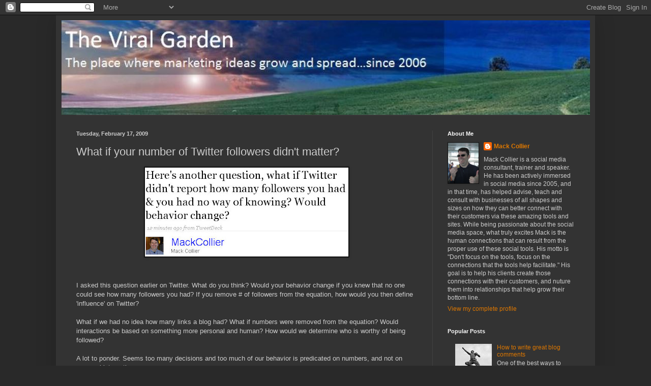

--- FILE ---
content_type: text/html; charset=UTF-8
request_url: https://moblogsmoproblems.blogspot.com/2009/02/what-if-your-number-of-twitter.html?showComment=1234900680000
body_size: 23006
content:
<!DOCTYPE html>
<html class='v2' dir='ltr' lang='en'>
<head>
<link href='https://www.blogger.com/static/v1/widgets/335934321-css_bundle_v2.css' rel='stylesheet' type='text/css'/>
<meta content='width=1100' name='viewport'/>
<meta content='text/html; charset=UTF-8' http-equiv='Content-Type'/>
<meta content='blogger' name='generator'/>
<link href='https://moblogsmoproblems.blogspot.com/favicon.ico' rel='icon' type='image/x-icon'/>
<link href='http://moblogsmoproblems.blogspot.com/2009/02/what-if-your-number-of-twitter.html' rel='canonical'/>
<link rel="alternate" type="application/atom+xml" title="The Viral Garden - Atom" href="https://moblogsmoproblems.blogspot.com/feeds/posts/default" />
<link rel="alternate" type="application/rss+xml" title="The Viral Garden - RSS" href="https://moblogsmoproblems.blogspot.com/feeds/posts/default?alt=rss" />
<link rel="service.post" type="application/atom+xml" title="The Viral Garden - Atom" href="https://www.blogger.com/feeds/24784219/posts/default" />

<link rel="alternate" type="application/atom+xml" title="The Viral Garden - Atom" href="https://moblogsmoproblems.blogspot.com/feeds/4969527862561391618/comments/default" />
<!--Can't find substitution for tag [blog.ieCssRetrofitLinks]-->
<link href='https://blogger.googleusercontent.com/img/b/R29vZ2xl/AVvXsEjMhw0FJohtUQNDAzLtx6BY3mLfwJpWSFiZmMbnHnx-nV5X_97rJzS-WMUlEA9g9R1TiRe5fNlcYiWjdQhcJpSovqxy5-rFWRvuB8rgl-g5GUW7l610cdDF9YI3G7gyZsE-wAqt/s400/Twitter+question.jpg' rel='image_src'/>
<meta content='http://moblogsmoproblems.blogspot.com/2009/02/what-if-your-number-of-twitter.html' property='og:url'/>
<meta content='What if your number of Twitter followers didn&#39;t matter?' property='og:title'/>
<meta content='I asked this question earlier on Twitter.  What do you think?  Would your behavior change if you knew that no one could see how many followe...' property='og:description'/>
<meta content='https://blogger.googleusercontent.com/img/b/R29vZ2xl/AVvXsEjMhw0FJohtUQNDAzLtx6BY3mLfwJpWSFiZmMbnHnx-nV5X_97rJzS-WMUlEA9g9R1TiRe5fNlcYiWjdQhcJpSovqxy5-rFWRvuB8rgl-g5GUW7l610cdDF9YI3G7gyZsE-wAqt/w1200-h630-p-k-no-nu/Twitter+question.jpg' property='og:image'/>
<title>The Viral Garden: What if your number of Twitter followers didn't matter?</title>
<style id='page-skin-1' type='text/css'><!--
/*
-----------------------------------------------
Blogger Template Style
Name:     Simple
Designer: Blogger
URL:      www.blogger.com
----------------------------------------------- */
/* Content
----------------------------------------------- */
body {
font: normal normal 12px Arial, Tahoma, Helvetica, FreeSans, sans-serif;
color: #cccccc;
background: #292929 none repeat scroll top left;
padding: 0 40px 40px 40px;
}
html body .region-inner {
min-width: 0;
max-width: 100%;
width: auto;
}
h2 {
font-size: 22px;
}
a:link {
text-decoration:none;
color: #dd7700;
}
a:visited {
text-decoration:none;
color: #cc6600;
}
a:hover {
text-decoration:underline;
color: #cc6600;
}
.body-fauxcolumn-outer .fauxcolumn-inner {
background: transparent none repeat scroll top left;
_background-image: none;
}
.body-fauxcolumn-outer .cap-top {
position: absolute;
z-index: 1;
height: 400px;
width: 100%;
}
.body-fauxcolumn-outer .cap-top .cap-left {
width: 100%;
background: transparent none repeat-x scroll top left;
_background-image: none;
}
.content-outer {
-moz-box-shadow: 0 0 40px rgba(0, 0, 0, .15);
-webkit-box-shadow: 0 0 5px rgba(0, 0, 0, .15);
-goog-ms-box-shadow: 0 0 10px #333333;
box-shadow: 0 0 40px rgba(0, 0, 0, .15);
margin-bottom: 1px;
}
.content-inner {
padding: 10px 10px;
}
.content-inner {
background-color: #333333;
}
/* Header
----------------------------------------------- */
.header-outer {
background: transparent none repeat-x scroll 0 -400px;
_background-image: none;
}
.Header h1 {
font: normal normal 60px Arial, Tahoma, Helvetica, FreeSans, sans-serif;
color: #ffffff;
text-shadow: -1px -1px 1px rgba(0, 0, 0, .2);
}
.Header h1 a {
color: #ffffff;
}
.Header .description {
font-size: 140%;
color: #aaaaaa;
}
.header-inner .Header .titlewrapper {
padding: 22px 30px;
}
.header-inner .Header .descriptionwrapper {
padding: 0 30px;
}
/* Tabs
----------------------------------------------- */
.tabs-inner .section:first-child {
border-top: 1px solid #404040;
}
.tabs-inner .section:first-child ul {
margin-top: -1px;
border-top: 1px solid #404040;
border-left: 0 solid #404040;
border-right: 0 solid #404040;
}
.tabs-inner .widget ul {
background: #222222 none repeat-x scroll 0 -800px;
_background-image: none;
border-bottom: 1px solid #404040;
margin-top: 0;
margin-left: -30px;
margin-right: -30px;
}
.tabs-inner .widget li a {
display: inline-block;
padding: .6em 1em;
font: normal normal 14px Arial, Tahoma, Helvetica, FreeSans, sans-serif;
color: #999999;
border-left: 1px solid #333333;
border-right: 0 solid #404040;
}
.tabs-inner .widget li:first-child a {
border-left: none;
}
.tabs-inner .widget li.selected a, .tabs-inner .widget li a:hover {
color: #ffffff;
background-color: #000000;
text-decoration: none;
}
/* Columns
----------------------------------------------- */
.main-outer {
border-top: 0 solid #404040;
}
.fauxcolumn-left-outer .fauxcolumn-inner {
border-right: 1px solid #404040;
}
.fauxcolumn-right-outer .fauxcolumn-inner {
border-left: 1px solid #404040;
}
/* Headings
----------------------------------------------- */
div.widget > h2,
div.widget h2.title {
margin: 0 0 1em 0;
font: normal bold 11px Arial, Tahoma, Helvetica, FreeSans, sans-serif;
color: #ffffff;
}
/* Widgets
----------------------------------------------- */
.widget .zippy {
color: #999999;
text-shadow: 2px 2px 1px rgba(0, 0, 0, .1);
}
.widget .popular-posts ul {
list-style: none;
}
/* Posts
----------------------------------------------- */
h2.date-header {
font: normal bold 11px Arial, Tahoma, Helvetica, FreeSans, sans-serif;
}
.date-header span {
background-color: transparent;
color: #cccccc;
padding: inherit;
letter-spacing: inherit;
margin: inherit;
}
.main-inner {
padding-top: 30px;
padding-bottom: 30px;
}
.main-inner .column-center-inner {
padding: 0 15px;
}
.main-inner .column-center-inner .section {
margin: 0 15px;
}
.post {
margin: 0 0 25px 0;
}
h3.post-title, .comments h4 {
font: normal normal 22px Arial, Tahoma, Helvetica, FreeSans, sans-serif;
margin: .75em 0 0;
}
.post-body {
font-size: 110%;
line-height: 1.4;
position: relative;
}
.post-body img, .post-body .tr-caption-container, .Profile img, .Image img,
.BlogList .item-thumbnail img {
padding: 0;
background: #111111;
border: 1px solid #111111;
-moz-box-shadow: 1px 1px 5px rgba(0, 0, 0, .1);
-webkit-box-shadow: 1px 1px 5px rgba(0, 0, 0, .1);
box-shadow: 1px 1px 5px rgba(0, 0, 0, .1);
}
.post-body img, .post-body .tr-caption-container {
padding: 1px;
}
.post-body .tr-caption-container {
color: #cccccc;
}
.post-body .tr-caption-container img {
padding: 0;
background: transparent;
border: none;
-moz-box-shadow: 0 0 0 rgba(0, 0, 0, .1);
-webkit-box-shadow: 0 0 0 rgba(0, 0, 0, .1);
box-shadow: 0 0 0 rgba(0, 0, 0, .1);
}
.post-header {
margin: 0 0 1.5em;
line-height: 1.6;
font-size: 90%;
}
.post-footer {
margin: 20px -2px 0;
padding: 5px 10px;
color: #888888;
background-color: #303030;
border-bottom: 1px solid #444444;
line-height: 1.6;
font-size: 90%;
}
#comments .comment-author {
padding-top: 1.5em;
border-top: 1px solid #404040;
background-position: 0 1.5em;
}
#comments .comment-author:first-child {
padding-top: 0;
border-top: none;
}
.avatar-image-container {
margin: .2em 0 0;
}
#comments .avatar-image-container img {
border: 1px solid #111111;
}
/* Comments
----------------------------------------------- */
.comments .comments-content .icon.blog-author {
background-repeat: no-repeat;
background-image: url([data-uri]);
}
.comments .comments-content .loadmore a {
border-top: 1px solid #999999;
border-bottom: 1px solid #999999;
}
.comments .comment-thread.inline-thread {
background-color: #303030;
}
.comments .continue {
border-top: 2px solid #999999;
}
/* Accents
---------------------------------------------- */
.section-columns td.columns-cell {
border-left: 1px solid #404040;
}
.blog-pager {
background: transparent none no-repeat scroll top center;
}
.blog-pager-older-link, .home-link,
.blog-pager-newer-link {
background-color: #333333;
padding: 5px;
}
.footer-outer {
border-top: 0 dashed #bbbbbb;
}
/* Mobile
----------------------------------------------- */
body.mobile  {
background-size: auto;
}
.mobile .body-fauxcolumn-outer {
background: transparent none repeat scroll top left;
}
.mobile .body-fauxcolumn-outer .cap-top {
background-size: 100% auto;
}
.mobile .content-outer {
-webkit-box-shadow: 0 0 3px rgba(0, 0, 0, .15);
box-shadow: 0 0 3px rgba(0, 0, 0, .15);
}
.mobile .tabs-inner .widget ul {
margin-left: 0;
margin-right: 0;
}
.mobile .post {
margin: 0;
}
.mobile .main-inner .column-center-inner .section {
margin: 0;
}
.mobile .date-header span {
padding: 0.1em 10px;
margin: 0 -10px;
}
.mobile h3.post-title {
margin: 0;
}
.mobile .blog-pager {
background: transparent none no-repeat scroll top center;
}
.mobile .footer-outer {
border-top: none;
}
.mobile .main-inner, .mobile .footer-inner {
background-color: #333333;
}
.mobile-index-contents {
color: #cccccc;
}
.mobile-link-button {
background-color: #dd7700;
}
.mobile-link-button a:link, .mobile-link-button a:visited {
color: #ffffff;
}
.mobile .tabs-inner .section:first-child {
border-top: none;
}
.mobile .tabs-inner .PageList .widget-content {
background-color: #000000;
color: #ffffff;
border-top: 1px solid #404040;
border-bottom: 1px solid #404040;
}
.mobile .tabs-inner .PageList .widget-content .pagelist-arrow {
border-left: 1px solid #404040;
}

--></style>
<style id='template-skin-1' type='text/css'><!--
body {
min-width: 1060px;
}
.content-outer, .content-fauxcolumn-outer, .region-inner {
min-width: 1060px;
max-width: 1060px;
_width: 1060px;
}
.main-inner .columns {
padding-left: 0px;
padding-right: 310px;
}
.main-inner .fauxcolumn-center-outer {
left: 0px;
right: 310px;
/* IE6 does not respect left and right together */
_width: expression(this.parentNode.offsetWidth -
parseInt("0px") -
parseInt("310px") + 'px');
}
.main-inner .fauxcolumn-left-outer {
width: 0px;
}
.main-inner .fauxcolumn-right-outer {
width: 310px;
}
.main-inner .column-left-outer {
width: 0px;
right: 100%;
margin-left: -0px;
}
.main-inner .column-right-outer {
width: 310px;
margin-right: -310px;
}
#layout {
min-width: 0;
}
#layout .content-outer {
min-width: 0;
width: 800px;
}
#layout .region-inner {
min-width: 0;
width: auto;
}
body#layout div.add_widget {
padding: 8px;
}
body#layout div.add_widget a {
margin-left: 32px;
}
--></style>
<script type='text/javascript'>
        (function(i,s,o,g,r,a,m){i['GoogleAnalyticsObject']=r;i[r]=i[r]||function(){
        (i[r].q=i[r].q||[]).push(arguments)},i[r].l=1*new Date();a=s.createElement(o),
        m=s.getElementsByTagName(o)[0];a.async=1;a.src=g;m.parentNode.insertBefore(a,m)
        })(window,document,'script','https://www.google-analytics.com/analytics.js','ga');
        ga('create', 'UA-587744-1', 'auto', 'blogger');
        ga('blogger.send', 'pageview');
      </script>
<link href='https://www.blogger.com/dyn-css/authorization.css?targetBlogID=24784219&amp;zx=74a4b5a3-20bb-4feb-8138-135ae5e67b60' media='none' onload='if(media!=&#39;all&#39;)media=&#39;all&#39;' rel='stylesheet'/><noscript><link href='https://www.blogger.com/dyn-css/authorization.css?targetBlogID=24784219&amp;zx=74a4b5a3-20bb-4feb-8138-135ae5e67b60' rel='stylesheet'/></noscript>
<meta name='google-adsense-platform-account' content='ca-host-pub-1556223355139109'/>
<meta name='google-adsense-platform-domain' content='blogspot.com'/>

</head>
<body class='loading variant-dark'>
<div class='navbar section' id='navbar' name='Navbar'><div class='widget Navbar' data-version='1' id='Navbar1'><script type="text/javascript">
    function setAttributeOnload(object, attribute, val) {
      if(window.addEventListener) {
        window.addEventListener('load',
          function(){ object[attribute] = val; }, false);
      } else {
        window.attachEvent('onload', function(){ object[attribute] = val; });
      }
    }
  </script>
<div id="navbar-iframe-container"></div>
<script type="text/javascript" src="https://apis.google.com/js/platform.js"></script>
<script type="text/javascript">
      gapi.load("gapi.iframes:gapi.iframes.style.bubble", function() {
        if (gapi.iframes && gapi.iframes.getContext) {
          gapi.iframes.getContext().openChild({
              url: 'https://www.blogger.com/navbar/24784219?po\x3d4969527862561391618\x26origin\x3dhttps://moblogsmoproblems.blogspot.com',
              where: document.getElementById("navbar-iframe-container"),
              id: "navbar-iframe"
          });
        }
      });
    </script><script type="text/javascript">
(function() {
var script = document.createElement('script');
script.type = 'text/javascript';
script.src = '//pagead2.googlesyndication.com/pagead/js/google_top_exp.js';
var head = document.getElementsByTagName('head')[0];
if (head) {
head.appendChild(script);
}})();
</script>
</div></div>
<div class='body-fauxcolumns'>
<div class='fauxcolumn-outer body-fauxcolumn-outer'>
<div class='cap-top'>
<div class='cap-left'></div>
<div class='cap-right'></div>
</div>
<div class='fauxborder-left'>
<div class='fauxborder-right'></div>
<div class='fauxcolumn-inner'>
</div>
</div>
<div class='cap-bottom'>
<div class='cap-left'></div>
<div class='cap-right'></div>
</div>
</div>
</div>
<div class='content'>
<div class='content-fauxcolumns'>
<div class='fauxcolumn-outer content-fauxcolumn-outer'>
<div class='cap-top'>
<div class='cap-left'></div>
<div class='cap-right'></div>
</div>
<div class='fauxborder-left'>
<div class='fauxborder-right'></div>
<div class='fauxcolumn-inner'>
</div>
</div>
<div class='cap-bottom'>
<div class='cap-left'></div>
<div class='cap-right'></div>
</div>
</div>
</div>
<div class='content-outer'>
<div class='content-cap-top cap-top'>
<div class='cap-left'></div>
<div class='cap-right'></div>
</div>
<div class='fauxborder-left content-fauxborder-left'>
<div class='fauxborder-right content-fauxborder-right'></div>
<div class='content-inner'>
<header>
<div class='header-outer'>
<div class='header-cap-top cap-top'>
<div class='cap-left'></div>
<div class='cap-right'></div>
</div>
<div class='fauxborder-left header-fauxborder-left'>
<div class='fauxborder-right header-fauxborder-right'></div>
<div class='region-inner header-inner'>
<div class='header section' id='header' name='Header'><div class='widget Header' data-version='1' id='Header1'>
<div id='header-inner'>
<a href='https://moblogsmoproblems.blogspot.com/' style='display: block'>
<img alt='The Viral Garden' height='186px; ' id='Header1_headerimg' src='https://blogger.googleusercontent.com/img/b/R29vZ2xl/AVvXsEjhoV18c2JwQP8WGltoGci9Jszbv8djcUkKkkzlH1UMJ8-o4eXJGT8-Py0jAjYRAFdGl1IBJu-4vGGChZJKDX063lcLP5r87bAYAvllbibZztu0bakBlYYymzvmXJJvv4UX8qT6/s1600/TVGHeader8.JPG' style='display: block' width='1262px; '/>
</a>
</div>
</div></div>
</div>
</div>
<div class='header-cap-bottom cap-bottom'>
<div class='cap-left'></div>
<div class='cap-right'></div>
</div>
</div>
</header>
<div class='tabs-outer'>
<div class='tabs-cap-top cap-top'>
<div class='cap-left'></div>
<div class='cap-right'></div>
</div>
<div class='fauxborder-left tabs-fauxborder-left'>
<div class='fauxborder-right tabs-fauxborder-right'></div>
<div class='region-inner tabs-inner'>
<div class='tabs no-items section' id='crosscol' name='Cross-Column'></div>
<div class='tabs no-items section' id='crosscol-overflow' name='Cross-Column 2'></div>
</div>
</div>
<div class='tabs-cap-bottom cap-bottom'>
<div class='cap-left'></div>
<div class='cap-right'></div>
</div>
</div>
<div class='main-outer'>
<div class='main-cap-top cap-top'>
<div class='cap-left'></div>
<div class='cap-right'></div>
</div>
<div class='fauxborder-left main-fauxborder-left'>
<div class='fauxborder-right main-fauxborder-right'></div>
<div class='region-inner main-inner'>
<div class='columns fauxcolumns'>
<div class='fauxcolumn-outer fauxcolumn-center-outer'>
<div class='cap-top'>
<div class='cap-left'></div>
<div class='cap-right'></div>
</div>
<div class='fauxborder-left'>
<div class='fauxborder-right'></div>
<div class='fauxcolumn-inner'>
</div>
</div>
<div class='cap-bottom'>
<div class='cap-left'></div>
<div class='cap-right'></div>
</div>
</div>
<div class='fauxcolumn-outer fauxcolumn-left-outer'>
<div class='cap-top'>
<div class='cap-left'></div>
<div class='cap-right'></div>
</div>
<div class='fauxborder-left'>
<div class='fauxborder-right'></div>
<div class='fauxcolumn-inner'>
</div>
</div>
<div class='cap-bottom'>
<div class='cap-left'></div>
<div class='cap-right'></div>
</div>
</div>
<div class='fauxcolumn-outer fauxcolumn-right-outer'>
<div class='cap-top'>
<div class='cap-left'></div>
<div class='cap-right'></div>
</div>
<div class='fauxborder-left'>
<div class='fauxborder-right'></div>
<div class='fauxcolumn-inner'>
</div>
</div>
<div class='cap-bottom'>
<div class='cap-left'></div>
<div class='cap-right'></div>
</div>
</div>
<!-- corrects IE6 width calculation -->
<div class='columns-inner'>
<div class='column-center-outer'>
<div class='column-center-inner'>
<div class='main section' id='main' name='Main'><div class='widget Blog' data-version='1' id='Blog1'>
<div class='blog-posts hfeed'>

          <div class="date-outer">
        
<h2 class='date-header'><span>Tuesday, February 17, 2009</span></h2>

          <div class="date-posts">
        
<div class='post-outer'>
<div class='post hentry uncustomized-post-template' itemprop='blogPost' itemscope='itemscope' itemtype='http://schema.org/BlogPosting'>
<meta content='https://blogger.googleusercontent.com/img/b/R29vZ2xl/AVvXsEjMhw0FJohtUQNDAzLtx6BY3mLfwJpWSFiZmMbnHnx-nV5X_97rJzS-WMUlEA9g9R1TiRe5fNlcYiWjdQhcJpSovqxy5-rFWRvuB8rgl-g5GUW7l610cdDF9YI3G7gyZsE-wAqt/s400/Twitter+question.jpg' itemprop='image_url'/>
<meta content='24784219' itemprop='blogId'/>
<meta content='4969527862561391618' itemprop='postId'/>
<a name='4969527862561391618'></a>
<h3 class='post-title entry-title' itemprop='name'>
What if your number of Twitter followers didn't matter?
</h3>
<div class='post-header'>
<div class='post-header-line-1'></div>
</div>
<div class='post-body entry-content' id='post-body-4969527862561391618' itemprop='description articleBody'>
<a href="https://blogger.googleusercontent.com/img/b/R29vZ2xl/AVvXsEjMhw0FJohtUQNDAzLtx6BY3mLfwJpWSFiZmMbnHnx-nV5X_97rJzS-WMUlEA9g9R1TiRe5fNlcYiWjdQhcJpSovqxy5-rFWRvuB8rgl-g5GUW7l610cdDF9YI3G7gyZsE-wAqt/s1600-h/Twitter+question.jpg" onblur="try {parent.deselectBloggerImageGracefully();} catch(e) {}"><img alt="" border="0" id="BLOGGER_PHOTO_ID_5303853663163426098" src="https://blogger.googleusercontent.com/img/b/R29vZ2xl/AVvXsEjMhw0FJohtUQNDAzLtx6BY3mLfwJpWSFiZmMbnHnx-nV5X_97rJzS-WMUlEA9g9R1TiRe5fNlcYiWjdQhcJpSovqxy5-rFWRvuB8rgl-g5GUW7l610cdDF9YI3G7gyZsE-wAqt/s400/Twitter+question.jpg" style="margin: 0px auto 10px; display: block; text-align: center; cursor: pointer; width: 400px; height: 175px;" /></a><br /><br />I asked this question earlier on Twitter.  What do you think?  Would your behavior change if you knew that no one could see how many followers you had?  If you remove # of followers from the equation, how would you then define 'influence' on Twitter?<br /><br />What if we had no idea how many links a blog had?  What if numbers were removed from the equation?  Would interactions be based on something more personal and human?  How would we determine who is worthy of being followed? <br /><br />A lot to ponder.  Seems too many decisions and too much of our behavior is predicated on numbers, and not on personal interactions.<br /><br />What do you think?
<div style='clear: both;'></div>
</div>
<div class='post-footer'>
<div class='post-footer-line post-footer-line-1'>
<span class='post-author vcard'>
Posted by
<span class='fn' itemprop='author' itemscope='itemscope' itemtype='http://schema.org/Person'>
<meta content='https://www.blogger.com/profile/02723628321171539590' itemprop='url'/>
<a class='g-profile' href='https://www.blogger.com/profile/02723628321171539590' rel='author' title='author profile'>
<span itemprop='name'>Mack Collier</span>
</a>
</span>
</span>
<span class='post-timestamp'>
at
<meta content='http://moblogsmoproblems.blogspot.com/2009/02/what-if-your-number-of-twitter.html' itemprop='url'/>
<a class='timestamp-link' href='https://moblogsmoproblems.blogspot.com/2009/02/what-if-your-number-of-twitter.html' rel='bookmark' title='permanent link'><abbr class='published' itemprop='datePublished' title='2009-02-17T13:35:00-06:00'>1:35 PM</abbr></a>
</span>
<span class='post-comment-link'>
</span>
<span class='post-icons'>
<span class='item-action'>
<a href='https://www.blogger.com/email-post/24784219/4969527862561391618' title='Email Post'>
<img alt='' class='icon-action' height='13' src='https://resources.blogblog.com/img/icon18_email.gif' width='18'/>
</a>
</span>
<span class='item-control blog-admin pid-74041322'>
<a href='https://www.blogger.com/post-edit.g?blogID=24784219&postID=4969527862561391618&from=pencil' title='Edit Post'>
<img alt='' class='icon-action' height='18' src='https://resources.blogblog.com/img/icon18_edit_allbkg.gif' width='18'/>
</a>
</span>
</span>
<div class='post-share-buttons goog-inline-block'>
<a class='goog-inline-block share-button sb-email' href='https://www.blogger.com/share-post.g?blogID=24784219&postID=4969527862561391618&target=email' target='_blank' title='Email This'><span class='share-button-link-text'>Email This</span></a><a class='goog-inline-block share-button sb-blog' href='https://www.blogger.com/share-post.g?blogID=24784219&postID=4969527862561391618&target=blog' onclick='window.open(this.href, "_blank", "height=270,width=475"); return false;' target='_blank' title='BlogThis!'><span class='share-button-link-text'>BlogThis!</span></a><a class='goog-inline-block share-button sb-twitter' href='https://www.blogger.com/share-post.g?blogID=24784219&postID=4969527862561391618&target=twitter' target='_blank' title='Share to X'><span class='share-button-link-text'>Share to X</span></a><a class='goog-inline-block share-button sb-facebook' href='https://www.blogger.com/share-post.g?blogID=24784219&postID=4969527862561391618&target=facebook' onclick='window.open(this.href, "_blank", "height=430,width=640"); return false;' target='_blank' title='Share to Facebook'><span class='share-button-link-text'>Share to Facebook</span></a><a class='goog-inline-block share-button sb-pinterest' href='https://www.blogger.com/share-post.g?blogID=24784219&postID=4969527862561391618&target=pinterest' target='_blank' title='Share to Pinterest'><span class='share-button-link-text'>Share to Pinterest</span></a>
</div>
</div>
<div class='post-footer-line post-footer-line-2'>
<span class='post-labels'>
</span>
</div>
<div class='post-footer-line post-footer-line-3'>
<span class='post-location'>
</span>
</div>
</div>
</div>
<div class='comments' id='comments'>
<a name='comments'></a>
<h4>33 comments:</h4>
<div id='Blog1_comments-block-wrapper'>
<dl class='avatar-comment-indent' id='comments-block'>
<dt class='comment-author ' id='c3591250346922231524'>
<a name='c3591250346922231524'></a>
<div class="avatar-image-container avatar-stock"><span dir="ltr"><img src="//resources.blogblog.com/img/blank.gif" width="35" height="35" alt="" title="Anonymous">

</span></div>
Anonymous
said...
</dt>
<dd class='comment-body' id='Blog1_cmt-3591250346922231524'>
<p>
I think that if the follower count was concealed it would take some of the 'monetization value' out of twitter that seems to attract spammers.
</p>
</dd>
<dd class='comment-footer'>
<span class='comment-timestamp'>
<a href='https://moblogsmoproblems.blogspot.com/2009/02/what-if-your-number-of-twitter.html?showComment=1234900440000#c3591250346922231524' title='comment permalink'>
1:54 PM
</a>
<span class='item-control blog-admin pid-1303230097'>
<a class='comment-delete' href='https://www.blogger.com/comment/delete/24784219/3591250346922231524' title='Delete Comment'>
<img src='https://resources.blogblog.com/img/icon_delete13.gif'/>
</a>
</span>
</span>
</dd>
<dt class='comment-author ' id='c5428178150981007794'>
<a name='c5428178150981007794'></a>
<div class="avatar-image-container avatar-stock"><span dir="ltr"><img src="//resources.blogblog.com/img/blank.gif" width="35" height="35" alt="" title="Anonymous">

</span></div>
Anonymous
said...
</dt>
<dd class='comment-body' id='Blog1_cmt-5428178150981007794'>
<p>
I think many people's behavior would change (including my own) because part of what's fun about Twitter is getting followers and following others.  Let's be honest, it feels good to know (or think) that people out there value your knowledge and opinions, and gaining followers helps feed that validation (even though having lots of followers doesn't make you an expert).  We want to be important even in our own space.<BR/><BR/>That being said, I don't think people would stop using the medium, after all at the end of the day, what's great about Twitter is the communication it facilitates.  There's no replacing that.  <BR/><BR/>Just my .02, but the metrics are both blessings and a curse when it comes to who to follow.<BR/><BR/>@ryancmiller
</p>
</dd>
<dd class='comment-footer'>
<span class='comment-timestamp'>
<a href='https://moblogsmoproblems.blogspot.com/2009/02/what-if-your-number-of-twitter.html?showComment=1234900620000#c5428178150981007794' title='comment permalink'>
1:57 PM
</a>
<span class='item-control blog-admin pid-1303230097'>
<a class='comment-delete' href='https://www.blogger.com/comment/delete/24784219/5428178150981007794' title='Delete Comment'>
<img src='https://resources.blogblog.com/img/icon_delete13.gif'/>
</a>
</span>
</span>
</dd>
<dt class='comment-author ' id='c6759575764841598446'>
<a name='c6759575764841598446'></a>
<div class="avatar-image-container vcard"><span dir="ltr"><a href="https://www.blogger.com/profile/14541923934162365673" target="" rel="nofollow" onclick="" class="avatar-hovercard" id="av-6759575764841598446-14541923934162365673"><img src="https://resources.blogblog.com/img/blank.gif" width="35" height="35" class="delayLoad" style="display: none;" longdesc="//blogger.googleusercontent.com/img/b/R29vZ2xl/AVvXsEjaeCLZD8tXWpoEF4M-K9bz01rb0qxDGNI0R257237ra3d4BUHE7M7HYob2nHmjf55147tkcg9lctn6hkrUZXMH5rWfQS8RQ_YqqAAFHipeFWEf9H8NkN42gcuR2qCjsHI/s45-c/879+%25282458+x+3278%2529.jpg" alt="" title="krissy knox">

<noscript><img src="//blogger.googleusercontent.com/img/b/R29vZ2xl/AVvXsEjaeCLZD8tXWpoEF4M-K9bz01rb0qxDGNI0R257237ra3d4BUHE7M7HYob2nHmjf55147tkcg9lctn6hkrUZXMH5rWfQS8RQ_YqqAAFHipeFWEf9H8NkN42gcuR2qCjsHI/s45-c/879+%25282458+x+3278%2529.jpg" width="35" height="35" class="photo" alt=""></noscript></a></span></div>
<a href='https://www.blogger.com/profile/14541923934162365673' rel='nofollow'>krissy knox</a>
said...
</dt>
<dd class='comment-body' id='Blog1_cmt-6759575764841598446'>
<p>
My number of followers don't matter to me.  I do have 494 (I just had to check, LOL), but the numbers doen't matter to me.  Except for the fact that I like to have a lot of friends on Twitter -- it allows me to know a lot of people, have a lot of relationships, have a lot of friends.  I like this b/c it helps me to expand myself -- I know a lot more people this way, learn a lot more, explore a lot more facts and cultures.  I am learning so much, and having so many friends.<BR/><BR/>Having said that -- do I change my personality, not tweet certain things, because I don't want to lose a certain amount of followers, to keep others?  Absolutely not!  I am who I am!  My brand is my brand!  People will have to take me for who I am.  It was hard and scary at first, thinking I could lose friends, but if people don't want to take me for who I really am, they don't need to be in my network!  I am now used to being myself -- it only took me a few weeks.  I just be myself, just like you do, Mack!<BR/><BR/>Great post, Mack!  <BR/><BR/>krissy knox :)<BR/>my main blog: <A HREF="http://sometimesithink-krissy.blogspot.com" REL="nofollow">Sometimes I Think</A><BR/>Follow me on Twitter:  <A HREF="http://www.twitter.com/iamkrissy" REL="nofollow">www.twitter.com/iamkrissy</A>
</p>
</dd>
<dd class='comment-footer'>
<span class='comment-timestamp'>
<a href='https://moblogsmoproblems.blogspot.com/2009/02/what-if-your-number-of-twitter.html?showComment=1234900680000#c6759575764841598446' title='comment permalink'>
1:58 PM
</a>
<span class='item-control blog-admin pid-418204708'>
<a class='comment-delete' href='https://www.blogger.com/comment/delete/24784219/6759575764841598446' title='Delete Comment'>
<img src='https://resources.blogblog.com/img/icon_delete13.gif'/>
</a>
</span>
</span>
</dd>
<dt class='comment-author ' id='c3905197670563919808'>
<a name='c3905197670563919808'></a>
<div class="avatar-image-container avatar-stock"><span dir="ltr"><a href="https://www.blogger.com/profile/11134284173824765523" target="" rel="nofollow" onclick="" class="avatar-hovercard" id="av-3905197670563919808-11134284173824765523"><img src="//www.blogger.com/img/blogger_logo_round_35.png" width="35" height="35" alt="" title="Frank Reed">

</a></span></div>
<a href='https://www.blogger.com/profile/11134284173824765523' rel='nofollow'>Frank Reed</a>
said...
</dt>
<dd class='comment-body' id='Blog1_cmt-3905197670563919808'>
<p>
Mack,<BR/><BR/>What if, God forbid, we were forced to base our decisions on content and value vs. numbers and gaining advantage? I guess it might make for a more sincere Twitterverse but how do you monetize realism and sincerity? Does that sound too cynical? Thanks for making me think.
</p>
</dd>
<dd class='comment-footer'>
<span class='comment-timestamp'>
<a href='https://moblogsmoproblems.blogspot.com/2009/02/what-if-your-number-of-twitter.html?showComment=1234900680001#c3905197670563919808' title='comment permalink'>
1:58 PM
</a>
<span class='item-control blog-admin pid-2124089512'>
<a class='comment-delete' href='https://www.blogger.com/comment/delete/24784219/3905197670563919808' title='Delete Comment'>
<img src='https://resources.blogblog.com/img/icon_delete13.gif'/>
</a>
</span>
</span>
</dd>
<dt class='comment-author ' id='c8691895501522032969'>
<a name='c8691895501522032969'></a>
<div class="avatar-image-container avatar-stock"><span dir="ltr"><a href="https://www.blogger.com/profile/06837471116650397239" target="" rel="nofollow" onclick="" class="avatar-hovercard" id="av-8691895501522032969-06837471116650397239"><img src="//www.blogger.com/img/blogger_logo_round_35.png" width="35" height="35" alt="" title="jnwilliams76">

</a></span></div>
<a href='https://www.blogger.com/profile/06837471116650397239' rel='nofollow'>jnwilliams76</a>
said...
</dt>
<dd class='comment-body' id='Blog1_cmt-8691895501522032969'>
<p>
I think it fluffs people's sphere of influence.  Without the numbers, your reach would really reflect the conversations you are engaged in.  I would prefer to have a reliable core of dialogue than 15,000 followers.
</p>
</dd>
<dd class='comment-footer'>
<span class='comment-timestamp'>
<a href='https://moblogsmoproblems.blogspot.com/2009/02/what-if-your-number-of-twitter.html?showComment=1234900800000#c8691895501522032969' title='comment permalink'>
2:00 PM
</a>
<span class='item-control blog-admin pid-1989704037'>
<a class='comment-delete' href='https://www.blogger.com/comment/delete/24784219/8691895501522032969' title='Delete Comment'>
<img src='https://resources.blogblog.com/img/icon_delete13.gif'/>
</a>
</span>
</span>
</dd>
<dt class='comment-author ' id='c1946689242062680775'>
<a name='c1946689242062680775'></a>
<div class="avatar-image-container vcard"><span dir="ltr"><a href="https://www.blogger.com/profile/03637344107273278348" target="" rel="nofollow" onclick="" class="avatar-hovercard" id="av-1946689242062680775-03637344107273278348"><img src="https://resources.blogblog.com/img/blank.gif" width="35" height="35" class="delayLoad" style="display: none;" longdesc="//1.bp.blogspot.com/_g9HKJ12R69Y/Saq4J5ktShI/AAAAAAAAACs/LCsZhsdQpkE/S45-s35/adam3.jpg" alt="" title="adamcohen">

<noscript><img src="//1.bp.blogspot.com/_g9HKJ12R69Y/Saq4J5ktShI/AAAAAAAAACs/LCsZhsdQpkE/S45-s35/adam3.jpg" width="35" height="35" class="photo" alt=""></noscript></a></span></div>
<a href='https://www.blogger.com/profile/03637344107273278348' rel='nofollow'>adamcohen</a>
said...
</dt>
<dd class='comment-body' id='Blog1_cmt-1946689242062680775'>
<p>
Mack - great post topic and based on our conversation one that could require more than 140 characters to answer.<BR/><BR/>If follower account were concealed, people would be driven to more interaction - looking for making personalized connections fruitful since Twitter would be less about broadcasting and more about dialogue and conversation.  On the flip side, those who horde (and value) numbers of followers would shift - they'd be 'baiting' contacts to follow for messaging later.  Somehow the malcontents seem to find a way - diffusing those folks would create opportunities for others.  <BR/><BR/>I agree with your implicit point here - the number of followers doesn't matter.  I'd rather have 10 people I mutually follow, interact with and engage in value-add conversation than 1,000 "empty" accounts.  As always, great food for thought and thanks!
</p>
</dd>
<dd class='comment-footer'>
<span class='comment-timestamp'>
<a href='https://moblogsmoproblems.blogspot.com/2009/02/what-if-your-number-of-twitter.html?showComment=1234900800001#c1946689242062680775' title='comment permalink'>
2:00 PM
</a>
<span class='item-control blog-admin pid-1703259694'>
<a class='comment-delete' href='https://www.blogger.com/comment/delete/24784219/1946689242062680775' title='Delete Comment'>
<img src='https://resources.blogblog.com/img/icon_delete13.gif'/>
</a>
</span>
</span>
</dd>
<dt class='comment-author blog-author' id='c7916970655514064105'>
<a name='c7916970655514064105'></a>
<div class="avatar-image-container vcard"><span dir="ltr"><a href="https://www.blogger.com/profile/02723628321171539590" target="" rel="nofollow" onclick="" class="avatar-hovercard" id="av-7916970655514064105-02723628321171539590"><img src="https://resources.blogblog.com/img/blank.gif" width="35" height="35" class="delayLoad" style="display: none;" longdesc="//blogger.googleusercontent.com/img/b/R29vZ2xl/AVvXsEjTEKNVR_wrvhYqOycoAkpRuZAJARLBBMYxwfZhLDLZCl5nVbgi3z_n5flaj87osD-FHJjKgUBozbak6J4kog3MazmTzKSVofTzZUH8hZPLN5NW00nwMjxY4Q807XbMLo8/s45-c/MackJackass.jpg" alt="" title="Mack Collier">

<noscript><img src="//blogger.googleusercontent.com/img/b/R29vZ2xl/AVvXsEjTEKNVR_wrvhYqOycoAkpRuZAJARLBBMYxwfZhLDLZCl5nVbgi3z_n5flaj87osD-FHJjKgUBozbak6J4kog3MazmTzKSVofTzZUH8hZPLN5NW00nwMjxY4Q807XbMLo8/s45-c/MackJackass.jpg" width="35" height="35" class="photo" alt=""></noscript></a></span></div>
<a href='https://www.blogger.com/profile/02723628321171539590' rel='nofollow'>Mack Collier</a>
said...
</dt>
<dd class='comment-body' id='Blog1_cmt-7916970655514064105'>
<p>
Frank think about the business possibilities if you didn't view Twitter users as numbers, and instead remembered they are real people.  Would you come up to someone on the street and ask them to check out your site?  Then why send an Auto DM with a link to your site?<BR/><BR/>I think there will always be a business model that can be built around being genuine and open with other people.
</p>
</dd>
<dd class='comment-footer'>
<span class='comment-timestamp'>
<a href='https://moblogsmoproblems.blogspot.com/2009/02/what-if-your-number-of-twitter.html?showComment=1234901640000#c7916970655514064105' title='comment permalink'>
2:14 PM
</a>
<span class='item-control blog-admin pid-74041322'>
<a class='comment-delete' href='https://www.blogger.com/comment/delete/24784219/7916970655514064105' title='Delete Comment'>
<img src='https://resources.blogblog.com/img/icon_delete13.gif'/>
</a>
</span>
</span>
</dd>
<dt class='comment-author ' id='c5178200869155693809'>
<a name='c5178200869155693809'></a>
<div class="avatar-image-container vcard"><span dir="ltr"><a href="https://www.blogger.com/profile/18158443201361799614" target="" rel="nofollow" onclick="" class="avatar-hovercard" id="av-5178200869155693809-18158443201361799614"><img src="https://resources.blogblog.com/img/blank.gif" width="35" height="35" class="delayLoad" style="display: none;" longdesc="//blogger.googleusercontent.com/img/b/R29vZ2xl/AVvXsEjZR9jAKtDgtnbc5Agj1ZUlnz0PKIxThoDECL5OjNF0yjReQqp5Jha6NrxLdQ9gUw8eEUzIHIXxZYRC6Kpqf9iqwtn8Cun-wKyLzUa9_s0ySiZnZXdQhfL7DcKNDaTXvw/s45-c/avatar.jpg" alt="" title="Doug Haslam">

<noscript><img src="//blogger.googleusercontent.com/img/b/R29vZ2xl/AVvXsEjZR9jAKtDgtnbc5Agj1ZUlnz0PKIxThoDECL5OjNF0yjReQqp5Jha6NrxLdQ9gUw8eEUzIHIXxZYRC6Kpqf9iqwtn8Cun-wKyLzUa9_s0ySiZnZXdQhfL7DcKNDaTXvw/s45-c/avatar.jpg" width="35" height="35" class="photo" alt=""></noscript></a></span></div>
<a href='https://www.blogger.com/profile/18158443201361799614' rel='nofollow'>Doug Haslam</a>
said...
</dt>
<dd class='comment-body' id='Blog1_cmt-5178200869155693809'>
<p>
I don't think it would change my behavior...much. I would assume stuff bubbling up to the top would be "popular" and that people who are constantly "@"ed are also popular- and that if i got a lot of response then by golly I'm popular- or what i said is popular- for the moment at least.
</p>
</dd>
<dd class='comment-footer'>
<span class='comment-timestamp'>
<a href='https://moblogsmoproblems.blogspot.com/2009/02/what-if-your-number-of-twitter.html?showComment=1234905840000#c5178200869155693809' title='comment permalink'>
3:24 PM
</a>
<span class='item-control blog-admin pid-499171903'>
<a class='comment-delete' href='https://www.blogger.com/comment/delete/24784219/5178200869155693809' title='Delete Comment'>
<img src='https://resources.blogblog.com/img/icon_delete13.gif'/>
</a>
</span>
</span>
</dd>
<dt class='comment-author ' id='c5628141478553364863'>
<a name='c5628141478553364863'></a>
<div class="avatar-image-container avatar-stock"><span dir="ltr"><img src="//resources.blogblog.com/img/blank.gif" width="35" height="35" alt="" title="Anonymous">

</span></div>
Anonymous
said...
</dt>
<dd class='comment-body' id='Blog1_cmt-5628141478553364863'>
<p>
I tend to follow those that have similar (PR, MarComm) interests as I, as well as those I think I can help. For me, it's about learning and helping others. But, I guess there are a few folks I follow because I feel like I 'should' due to their numbers.  :-)
</p>
</dd>
<dd class='comment-footer'>
<span class='comment-timestamp'>
<a href='https://moblogsmoproblems.blogspot.com/2009/02/what-if-your-number-of-twitter.html?showComment=1234906920000#c5628141478553364863' title='comment permalink'>
3:42 PM
</a>
<span class='item-control blog-admin pid-1303230097'>
<a class='comment-delete' href='https://www.blogger.com/comment/delete/24784219/5628141478553364863' title='Delete Comment'>
<img src='https://resources.blogblog.com/img/icon_delete13.gif'/>
</a>
</span>
</span>
</dd>
<dt class='comment-author ' id='c8637124803632012253'>
<a name='c8637124803632012253'></a>
<div class="avatar-image-container avatar-stock"><span dir="ltr"><a href="https://www.blogger.com/profile/16312400396979064051" target="" rel="nofollow" onclick="" class="avatar-hovercard" id="av-8637124803632012253-16312400396979064051"><img src="//www.blogger.com/img/blogger_logo_round_35.png" width="35" height="35" alt="" title="Peter Kim">

</a></span></div>
<a href='https://www.blogger.com/profile/16312400396979064051' rel='nofollow'>Peter Kim</a>
said...
</dt>
<dd class='comment-body' id='Blog1_cmt-8637124803632012253'>
<p>
Good question for someone at LinkedIn, as they cap the network number at 500+
</p>
</dd>
<dd class='comment-footer'>
<span class='comment-timestamp'>
<a href='https://moblogsmoproblems.blogspot.com/2009/02/what-if-your-number-of-twitter.html?showComment=1234908180000#c8637124803632012253' title='comment permalink'>
4:03 PM
</a>
<span class='item-control blog-admin pid-457993646'>
<a class='comment-delete' href='https://www.blogger.com/comment/delete/24784219/8637124803632012253' title='Delete Comment'>
<img src='https://resources.blogblog.com/img/icon_delete13.gif'/>
</a>
</span>
</span>
</dd>
<dt class='comment-author ' id='c4979384062632893441'>
<a name='c4979384062632893441'></a>
<div class="avatar-image-container vcard"><span dir="ltr"><a href="https://www.blogger.com/profile/00330430037744070023" target="" rel="nofollow" onclick="" class="avatar-hovercard" id="av-4979384062632893441-00330430037744070023"><img src="https://resources.blogblog.com/img/blank.gif" width="35" height="35" class="delayLoad" style="display: none;" longdesc="//blogger.googleusercontent.com/img/b/R29vZ2xl/AVvXsEjtPSE87MVdM_X_eNCcq82-_xLcTdYNNs8RLmUNQuJZ6BIYyic2rtyHgjF7pmJne_pcH82EnGPWmKbwF4dAkcvET_OJkTgju7eBB5GEop3GBdEw8Ey8z8FYpfEyDpRQu2I/s45-c/ws%2Bphoto.jpg" alt="" title="Warren">

<noscript><img src="//blogger.googleusercontent.com/img/b/R29vZ2xl/AVvXsEjtPSE87MVdM_X_eNCcq82-_xLcTdYNNs8RLmUNQuJZ6BIYyic2rtyHgjF7pmJne_pcH82EnGPWmKbwF4dAkcvET_OJkTgju7eBB5GEop3GBdEw8Ey8z8FYpfEyDpRQu2I/s45-c/ws%2Bphoto.jpg" width="35" height="35" class="photo" alt=""></noscript></a></span></div>
<a href='https://www.blogger.com/profile/00330430037744070023' rel='nofollow'>Warren</a>
said...
</dt>
<dd class='comment-body' id='Blog1_cmt-4979384062632893441'>
<p>
As Peter said LinkedIn has a display cap of 500 and also limits the number of invites one can send. And Facebook caps friends at 5000.  Twitter has its own cap of 2000 unless you are following more. All three of these policies do influence user behavior to some degree. <BR/><BR/>So having said all that, I think we all agree that a focus on the conversation, interaction and qualitative aspects of Twitter would be much more appreciated. As Greg Verdino said in Peter's "Social Media Predictions", "<BR/>suddenly being Facebook friends with your Mom will seem less rediculous than following 4000 strangers on Twitter".
</p>
</dd>
<dd class='comment-footer'>
<span class='comment-timestamp'>
<a href='https://moblogsmoproblems.blogspot.com/2009/02/what-if-your-number-of-twitter.html?showComment=1234910220000#c4979384062632893441' title='comment permalink'>
4:37 PM
</a>
<span class='item-control blog-admin pid-2082549516'>
<a class='comment-delete' href='https://www.blogger.com/comment/delete/24784219/4979384062632893441' title='Delete Comment'>
<img src='https://resources.blogblog.com/img/icon_delete13.gif'/>
</a>
</span>
</span>
</dd>
<dt class='comment-author ' id='c2739193089287895464'>
<a name='c2739193089287895464'></a>
<div class="avatar-image-container avatar-stock"><span dir="ltr"><a href="https://www.blogger.com/profile/08505818390611807191" target="" rel="nofollow" onclick="" class="avatar-hovercard" id="av-2739193089287895464-08505818390611807191"><img src="//www.blogger.com/img/blogger_logo_round_35.png" width="35" height="35" alt="" title="Gavin Heaton">

</a></span></div>
<a href='https://www.blogger.com/profile/08505818390611807191' rel='nofollow'>Gavin Heaton</a>
said...
</dt>
<dd class='comment-body' id='Blog1_cmt-2739193089287895464'>
<p>
I am almost completely oblivious to the number of followers that I have. The biggest challenge is keeping up with the conversations.<BR/><BR/>Like real life, we are attracted to the sparkling ideas of some conversationalists. That is where the value lies.
</p>
</dd>
<dd class='comment-footer'>
<span class='comment-timestamp'>
<a href='https://moblogsmoproblems.blogspot.com/2009/02/what-if-your-number-of-twitter.html?showComment=1234916940000#c2739193089287895464' title='comment permalink'>
6:29 PM
</a>
<span class='item-control blog-admin pid-712664055'>
<a class='comment-delete' href='https://www.blogger.com/comment/delete/24784219/2739193089287895464' title='Delete Comment'>
<img src='https://resources.blogblog.com/img/icon_delete13.gif'/>
</a>
</span>
</span>
</dd>
<dt class='comment-author ' id='c8911599035382549737'>
<a name='c8911599035382549737'></a>
<div class="avatar-image-container avatar-stock"><span dir="ltr"><img src="//resources.blogblog.com/img/blank.gif" width="35" height="35" alt="" title="Anonymous">

</span></div>
Anonymous
said...
</dt>
<dd class='comment-body' id='Blog1_cmt-8911599035382549737'>
<p>
I think some behavior would change, yes. It depends on the individual and why they&#39;re there. For myself, I could care less whether I had followers of not, as long as I was privvy to the conversations (however short), the links, websites, interesting &amp; knowledgeable people, etc...I&#39;ve leaved a lot and I&#39;ve only been on for 6 weeks.
</p>
</dd>
<dd class='comment-footer'>
<span class='comment-timestamp'>
<a href='https://moblogsmoproblems.blogspot.com/2009/02/what-if-your-number-of-twitter.html?showComment=1234917420000#c8911599035382549737' title='comment permalink'>
6:37 PM
</a>
<span class='item-control blog-admin pid-1303230097'>
<a class='comment-delete' href='https://www.blogger.com/comment/delete/24784219/8911599035382549737' title='Delete Comment'>
<img src='https://resources.blogblog.com/img/icon_delete13.gif'/>
</a>
</span>
</span>
</dd>
<dt class='comment-author ' id='c7645056121458356937'>
<a name='c7645056121458356937'></a>
<div class="avatar-image-container vcard"><span dir="ltr"><a href="https://www.blogger.com/profile/04578345357917123178" target="" rel="nofollow" onclick="" class="avatar-hovercard" id="av-7645056121458356937-04578345357917123178"><img src="https://resources.blogblog.com/img/blank.gif" width="35" height="35" class="delayLoad" style="display: none;" longdesc="//2.bp.blogspot.com/-h1GR4cnIL38/TiyzfWsWDRI/AAAAAAAABIQ/Wosy2FCWSHQ/s35/profile.jpg" alt="" title="Jasmin Tragas">

<noscript><img src="//2.bp.blogspot.com/-h1GR4cnIL38/TiyzfWsWDRI/AAAAAAAABIQ/Wosy2FCWSHQ/s35/profile.jpg" width="35" height="35" class="photo" alt=""></noscript></a></span></div>
<a href='https://www.blogger.com/profile/04578345357917123178' rel='nofollow'>Jasmin Tragas</a>
said...
</dt>
<dd class='comment-body' id='Blog1_cmt-7645056121458356937'>
<p>
I rarely check how many people are following me - although I love having the opportunity to connect with people from all kinds of backgrounds. <BR/><BR/>The thing is, with applications like Tweetdeck around, you could potentially have 1000 followers, but only 3 or 4 people actually reading your tweets on their "chums" list. It's all relative, see!
</p>
</dd>
<dd class='comment-footer'>
<span class='comment-timestamp'>
<a href='https://moblogsmoproblems.blogspot.com/2009/02/what-if-your-number-of-twitter.html?showComment=1234918440000#c7645056121458356937' title='comment permalink'>
6:54 PM
</a>
<span class='item-control blog-admin pid-851633783'>
<a class='comment-delete' href='https://www.blogger.com/comment/delete/24784219/7645056121458356937' title='Delete Comment'>
<img src='https://resources.blogblog.com/img/icon_delete13.gif'/>
</a>
</span>
</span>
</dd>
<dt class='comment-author ' id='c59813338801495345'>
<a name='c59813338801495345'></a>
<div class="avatar-image-container avatar-stock"><span dir="ltr"><img src="//resources.blogblog.com/img/blank.gif" width="35" height="35" alt="" title="Anonymous">

</span></div>
Anonymous
said...
</dt>
<dd class='comment-body' id='Blog1_cmt-59813338801495345'>
<p>
Like the previous commenter Ryan said, it feels good to think someone is reading your tweets and valuing what you have to say. However, it's important to look at who's following. Are they genuine connections? Or, are they people who add to boost #s, companies or even TV show characters? <BR/><BR/>If you're making quality connections then that's all that matters in the end, not how many followers you have.<BR/><BR/>@InSeansOpinion
</p>
</dd>
<dd class='comment-footer'>
<span class='comment-timestamp'>
<a href='https://moblogsmoproblems.blogspot.com/2009/02/what-if-your-number-of-twitter.html?showComment=1234921080000#c59813338801495345' title='comment permalink'>
7:38 PM
</a>
<span class='item-control blog-admin pid-1303230097'>
<a class='comment-delete' href='https://www.blogger.com/comment/delete/24784219/59813338801495345' title='Delete Comment'>
<img src='https://resources.blogblog.com/img/icon_delete13.gif'/>
</a>
</span>
</span>
</dd>
<dt class='comment-author ' id='c5419413553833059086'>
<a name='c5419413553833059086'></a>
<div class="avatar-image-container avatar-stock"><span dir="ltr"><img src="//resources.blogblog.com/img/blank.gif" width="35" height="35" alt="" title="Anonymous">

</span></div>
Anonymous
said...
</dt>
<dd class='comment-body' id='Blog1_cmt-5419413553833059086'>
<p>
Forget about Twitter for a moment, Mack. Look at your blog. Scroll near the top of your sidebar where you have a little widget that displays how many people are subscribed to your blog feed.<BR/><BR/>Why do you include it? I don't look at blog feed numbers when deciding to read blogs. I look at a combination of content and word of mouth that may have got me there.<BR/><BR/>Do you want people to judge your writing, or gauge their following your RSS based on the number of your feed readers?
</p>
</dd>
<dd class='comment-footer'>
<span class='comment-timestamp'>
<a href='https://moblogsmoproblems.blogspot.com/2009/02/what-if-your-number-of-twitter.html?showComment=1234923600000#c5419413553833059086' title='comment permalink'>
8:20 PM
</a>
<span class='item-control blog-admin pid-1303230097'>
<a class='comment-delete' href='https://www.blogger.com/comment/delete/24784219/5419413553833059086' title='Delete Comment'>
<img src='https://resources.blogblog.com/img/icon_delete13.gif'/>
</a>
</span>
</span>
</dd>
<dt class='comment-author blog-author' id='c1777854661875099168'>
<a name='c1777854661875099168'></a>
<div class="avatar-image-container vcard"><span dir="ltr"><a href="https://www.blogger.com/profile/02723628321171539590" target="" rel="nofollow" onclick="" class="avatar-hovercard" id="av-1777854661875099168-02723628321171539590"><img src="https://resources.blogblog.com/img/blank.gif" width="35" height="35" class="delayLoad" style="display: none;" longdesc="//blogger.googleusercontent.com/img/b/R29vZ2xl/AVvXsEjTEKNVR_wrvhYqOycoAkpRuZAJARLBBMYxwfZhLDLZCl5nVbgi3z_n5flaj87osD-FHJjKgUBozbak6J4kog3MazmTzKSVofTzZUH8hZPLN5NW00nwMjxY4Q807XbMLo8/s45-c/MackJackass.jpg" alt="" title="Mack Collier">

<noscript><img src="//blogger.googleusercontent.com/img/b/R29vZ2xl/AVvXsEjTEKNVR_wrvhYqOycoAkpRuZAJARLBBMYxwfZhLDLZCl5nVbgi3z_n5flaj87osD-FHJjKgUBozbak6J4kog3MazmTzKSVofTzZUH8hZPLN5NW00nwMjxY4Q807XbMLo8/s45-c/MackJackass.jpg" width="35" height="35" class="photo" alt=""></noscript></a></span></div>
<a href='https://www.blogger.com/profile/02723628321171539590' rel='nofollow'>Mack Collier</a>
said...
</dt>
<dd class='comment-body' id='Blog1_cmt-1777854661875099168'>
<p>
Personally, I include the subscriber count because it's easier for me to track it here than it is to visit my Feedburner account, which I often forget to do.  <BR/><BR/>And I don't want to give the impression that I don't pay attention to my 'numbers'.  I can tell you one any day almost to the number what my # of followers, # of subscribers or # of blog readers are that day.<BR/><BR/>I use these numbers as one way of measuring if I am creating content that others find value in.  But the key is, I create that content for people, not to get higher numbers.
</p>
</dd>
<dd class='comment-footer'>
<span class='comment-timestamp'>
<a href='https://moblogsmoproblems.blogspot.com/2009/02/what-if-your-number-of-twitter.html?showComment=1234924080000#c1777854661875099168' title='comment permalink'>
8:28 PM
</a>
<span class='item-control blog-admin pid-74041322'>
<a class='comment-delete' href='https://www.blogger.com/comment/delete/24784219/1777854661875099168' title='Delete Comment'>
<img src='https://resources.blogblog.com/img/icon_delete13.gif'/>
</a>
</span>
</span>
</dd>
<dt class='comment-author blog-author' id='c3018505948276032911'>
<a name='c3018505948276032911'></a>
<div class="avatar-image-container vcard"><span dir="ltr"><a href="https://www.blogger.com/profile/02723628321171539590" target="" rel="nofollow" onclick="" class="avatar-hovercard" id="av-3018505948276032911-02723628321171539590"><img src="https://resources.blogblog.com/img/blank.gif" width="35" height="35" class="delayLoad" style="display: none;" longdesc="//blogger.googleusercontent.com/img/b/R29vZ2xl/AVvXsEjTEKNVR_wrvhYqOycoAkpRuZAJARLBBMYxwfZhLDLZCl5nVbgi3z_n5flaj87osD-FHJjKgUBozbak6J4kog3MazmTzKSVofTzZUH8hZPLN5NW00nwMjxY4Q807XbMLo8/s45-c/MackJackass.jpg" alt="" title="Mack Collier">

<noscript><img src="//blogger.googleusercontent.com/img/b/R29vZ2xl/AVvXsEjTEKNVR_wrvhYqOycoAkpRuZAJARLBBMYxwfZhLDLZCl5nVbgi3z_n5flaj87osD-FHJjKgUBozbak6J4kog3MazmTzKSVofTzZUH8hZPLN5NW00nwMjxY4Q807XbMLo8/s45-c/MackJackass.jpg" width="35" height="35" class="photo" alt=""></noscript></a></span></div>
<a href='https://www.blogger.com/profile/02723628321171539590' rel='nofollow'>Mack Collier</a>
said...
</dt>
<dd class='comment-body' id='Blog1_cmt-3018505948276032911'>
<p>
Ari I care about the people that are NOW reading my tweets.  I want to make sure I give them something of value.  Because if I don't, then they will stop reading my tweets and stop following me and stop replying to me.  And then the value I find in Twitter falls dramatically.<BR/><BR/>I don't care from the standpoint of whether or not having more followers makes me 'more' influential or some such.  There's always going to be someone that has a higher number than I do.<BR/><BR/>Again, if my sole goal was to have the highest number possible, how I use Twitter would change.
</p>
</dd>
<dd class='comment-footer'>
<span class='comment-timestamp'>
<a href='https://moblogsmoproblems.blogspot.com/2009/02/what-if-your-number-of-twitter.html?showComment=1234925100000#c3018505948276032911' title='comment permalink'>
8:45 PM
</a>
<span class='item-control blog-admin pid-74041322'>
<a class='comment-delete' href='https://www.blogger.com/comment/delete/24784219/3018505948276032911' title='Delete Comment'>
<img src='https://resources.blogblog.com/img/icon_delete13.gif'/>
</a>
</span>
</span>
</dd>
<dt class='comment-author ' id='c4550858275787538481'>
<a name='c4550858275787538481'></a>
<div class="avatar-image-container avatar-stock"><span dir="ltr"><a href="https://www.blogger.com/profile/08505818390611807191" target="" rel="nofollow" onclick="" class="avatar-hovercard" id="av-4550858275787538481-08505818390611807191"><img src="//www.blogger.com/img/blogger_logo_round_35.png" width="35" height="35" alt="" title="Gavin Heaton">

</a></span></div>
<a href='https://www.blogger.com/profile/08505818390611807191' rel='nofollow'>Gavin Heaton</a>
said...
</dt>
<dd class='comment-body' id='Blog1_cmt-4550858275787538481'>
<p>
Interesting discussion, Mack!<BR/><BR/>And just so we're clear, Ari, while I don't care how MANY people read my tweets (let's face it, I can be unfollowed at the click of a button), I do care about the conversations and the people I have them with. Like you, I prefer people over numbers ;)
</p>
</dd>
<dd class='comment-footer'>
<span class='comment-timestamp'>
<a href='https://moblogsmoproblems.blogspot.com/2009/02/what-if-your-number-of-twitter.html?showComment=1234937460000#c4550858275787538481' title='comment permalink'>
12:11 AM
</a>
<span class='item-control blog-admin pid-712664055'>
<a class='comment-delete' href='https://www.blogger.com/comment/delete/24784219/4550858275787538481' title='Delete Comment'>
<img src='https://resources.blogblog.com/img/icon_delete13.gif'/>
</a>
</span>
</span>
</dd>
<dt class='comment-author ' id='c7660230519144868118'>
<a name='c7660230519144868118'></a>
<div class="avatar-image-container avatar-stock"><span dir="ltr"><img src="//resources.blogblog.com/img/blank.gif" width="35" height="35" alt="" title="Anonymous">

</span></div>
Anonymous
said...
</dt>
<dd class='comment-body' id='Blog1_cmt-7660230519144868118'>
<p>
I think it might make a difference to some Tweeters but, frankly, I'm just too bloody arrogant to care what people think when I tweet.<BR/><BR/>I send messages when I have something to say or notice something I think people might find interesting. Without looking, I honestly couldn't tell you how many people follow me. I'd guess it's of the order of a few hundred and I'm certain  it's fewer than I follow.<BR/><BR/><EM>*goes to check*</EM><BR/><BR/>Not a bad guess, I follow 559 and have 403 followers. Frankly, not enough people to care about it changing how I use the service.<BR/><BR/>The things that <EM>do</EM> make me self-censor or change how I'd word things are the usual ones, really: should I really say this &#8212; pticly if it's to do with work or things people might think should be private?<BR/><BR/>If I had thousands of followers, I'd possibly be a little more circumspect about drawing attention to things that might not be able to handle the load (either technically or emotionally), but I don'think that's ever likely to become an issue. I'm never gonna be a Stephen Fry or a Cory Doctorow  ;o)
</p>
</dd>
<dd class='comment-footer'>
<span class='comment-timestamp'>
<a href='https://moblogsmoproblems.blogspot.com/2009/02/what-if-your-number-of-twitter.html?showComment=1234955700000#c7660230519144868118' title='comment permalink'>
5:15 AM
</a>
<span class='item-control blog-admin pid-1303230097'>
<a class='comment-delete' href='https://www.blogger.com/comment/delete/24784219/7660230519144868118' title='Delete Comment'>
<img src='https://resources.blogblog.com/img/icon_delete13.gif'/>
</a>
</span>
</span>
</dd>
<dt class='comment-author ' id='c4052459870345680625'>
<a name='c4052459870345680625'></a>
<div class="avatar-image-container avatar-stock"><span dir="ltr"><img src="//resources.blogblog.com/img/blank.gif" width="35" height="35" alt="" title="Anonymous">

</span></div>
Anonymous
said...
</dt>
<dd class='comment-body' id='Blog1_cmt-4052459870345680625'>
<p>
(Oh, and I'm <A HREF="http://twitter.com/owenblacker" REL="nofollow">@oenblacker</A>, if anyone really cares  ;o)
</p>
</dd>
<dd class='comment-footer'>
<span class='comment-timestamp'>
<a href='https://moblogsmoproblems.blogspot.com/2009/02/what-if-your-number-of-twitter.html?showComment=1234955760000#c4052459870345680625' title='comment permalink'>
5:16 AM
</a>
<span class='item-control blog-admin pid-1303230097'>
<a class='comment-delete' href='https://www.blogger.com/comment/delete/24784219/4052459870345680625' title='Delete Comment'>
<img src='https://resources.blogblog.com/img/icon_delete13.gif'/>
</a>
</span>
</span>
</dd>
<dt class='comment-author ' id='c89338299708843154'>
<a name='c89338299708843154'></a>
<div class="avatar-image-container avatar-stock"><span dir="ltr"><img src="//resources.blogblog.com/img/blank.gif" width="35" height="35" alt="" title="Anonymous">

</span></div>
Anonymous
said...
</dt>
<dd class='comment-body' id='Blog1_cmt-89338299708843154'>
<p>
Doh. @owenblacker even
</p>
</dd>
<dd class='comment-footer'>
<span class='comment-timestamp'>
<a href='https://moblogsmoproblems.blogspot.com/2009/02/what-if-your-number-of-twitter.html?showComment=1234955820000#c89338299708843154' title='comment permalink'>
5:17 AM
</a>
<span class='item-control blog-admin pid-1303230097'>
<a class='comment-delete' href='https://www.blogger.com/comment/delete/24784219/89338299708843154' title='Delete Comment'>
<img src='https://resources.blogblog.com/img/icon_delete13.gif'/>
</a>
</span>
</span>
</dd>
<dt class='comment-author ' id='c172887675540009680'>
<a name='c172887675540009680'></a>
<div class="avatar-image-container avatar-stock"><span dir="ltr"><img src="//resources.blogblog.com/img/blank.gif" width="35" height="35" alt="" title="Anonymous">

</span></div>
Anonymous
said...
</dt>
<dd class='comment-body' id='Blog1_cmt-172887675540009680'>
<p>
That would probably affect the behavior of some users. But it depends mainly on what industry you work in. I mean if you are a well known expert in your branch people will know it and follow you anyway.
</p>
</dd>
<dd class='comment-footer'>
<span class='comment-timestamp'>
<a href='https://moblogsmoproblems.blogspot.com/2009/02/what-if-your-number-of-twitter.html?showComment=1234962360000#c172887675540009680' title='comment permalink'>
7:06 AM
</a>
<span class='item-control blog-admin pid-1303230097'>
<a class='comment-delete' href='https://www.blogger.com/comment/delete/24784219/172887675540009680' title='Delete Comment'>
<img src='https://resources.blogblog.com/img/icon_delete13.gif'/>
</a>
</span>
</span>
</dd>
<dt class='comment-author ' id='c8812486771469426980'>
<a name='c8812486771469426980'></a>
<div class="avatar-image-container avatar-stock"><span dir="ltr"><img src="//resources.blogblog.com/img/blank.gif" width="35" height="35" alt="" title="Anonymous">

</span></div>
Anonymous
said...
</dt>
<dd class='comment-body' id='Blog1_cmt-8812486771469426980'>
<p>
Hi Mack,<BR/><BR/>I have to admit that there was a time, not that long ago, when the number of follower was like Twitter's money for me. The more the better. <BR/><BR/>At some point I started to ask myself the question how could I see how many of my followers are really interested on what I say or what links do I post on Twitter. So, I started an experiment on which I post a photo every day and send out the link. I usually get an instant 25 views of the image and along the day the total numbers are between 50 views and 90. I have about 1,100 followers and only 90 of them are really interested on what I say. So I think this is the real number of people following me.<BR/><BR/>What good is having so many followers and so few that really follow you and interact with you ? <BR/><BR/>I also believe that we tend to post interesting stuff just to get more followers. The problem is we don't have enough time to interact with all.<BR/><BR/>Thanks,<BR/>@TomaBonciu
</p>
</dd>
<dd class='comment-footer'>
<span class='comment-timestamp'>
<a href='https://moblogsmoproblems.blogspot.com/2009/02/what-if-your-number-of-twitter.html?showComment=1234976580000#c8812486771469426980' title='comment permalink'>
11:03 AM
</a>
<span class='item-control blog-admin pid-1303230097'>
<a class='comment-delete' href='https://www.blogger.com/comment/delete/24784219/8812486771469426980' title='Delete Comment'>
<img src='https://resources.blogblog.com/img/icon_delete13.gif'/>
</a>
</span>
</span>
</dd>
<dt class='comment-author ' id='c417861770932137388'>
<a name='c417861770932137388'></a>
<div class="avatar-image-container avatar-stock"><span dir="ltr"><img src="//resources.blogblog.com/img/blank.gif" width="35" height="35" alt="" title="Anonymous">

</span></div>
Anonymous
said...
</dt>
<dd class='comment-body' id='Blog1_cmt-417861770932137388'>
<p>
The question I&#8217;m asking myself by being on Twitter is &#8220;can you have meaningful conversations with tens of thousands of people or even hundreds of thousands?&#8221; I don&#8217;t know. Do I aim to find out? You bet. And the only way I know how to find out is by getting a lot of followers. Would it change how I use Twitter if I didn&#8217;t know the number? Truthfully, it would just make me feel kind of stupid. Like there was a piece of information I wanted to know, but didn&#8217;t.<BR/><BR/>In every facet of life we use numbers to help us figure out the world. The problem is not with the numbers themselves, but that we tend to judge other people based on theirs. I believe the wonderful thing about Twitter is that it can be used as both a broadcast medium and a conversational tool. Use it beautifully and elegantly for either, or both, and perhaps the number issue will sort itself out on its own.
</p>
</dd>
<dd class='comment-footer'>
<span class='comment-timestamp'>
<a href='https://moblogsmoproblems.blogspot.com/2009/02/what-if-your-number-of-twitter.html?showComment=1234976880000#c417861770932137388' title='comment permalink'>
11:08 AM
</a>
<span class='item-control blog-admin pid-1303230097'>
<a class='comment-delete' href='https://www.blogger.com/comment/delete/24784219/417861770932137388' title='Delete Comment'>
<img src='https://resources.blogblog.com/img/icon_delete13.gif'/>
</a>
</span>
</span>
</dd>
<dt class='comment-author ' id='c6069665569450364260'>
<a name='c6069665569450364260'></a>
<div class="avatar-image-container vcard"><span dir="ltr"><a href="https://www.blogger.com/profile/00168348095568118436" target="" rel="nofollow" onclick="" class="avatar-hovercard" id="av-6069665569450364260-00168348095568118436"><img src="https://resources.blogblog.com/img/blank.gif" width="35" height="35" class="delayLoad" style="display: none;" longdesc="//blogger.googleusercontent.com/img/b/R29vZ2xl/AVvXsEgB5k3qxb8tgmBJmWyZtIVGxsGAEwvGK757ZAhD9aN0AkQqFQPUxuVqXM8-eXs36dDsShvUmE68mOG4WJZ-cl988TmUw-waY3DakOLuW5os_4_ZCagqXE_mpyaeQBq3YbI/s45-c/Italy2004.jpg" alt="" title="Pam Martin">

<noscript><img src="//blogger.googleusercontent.com/img/b/R29vZ2xl/AVvXsEgB5k3qxb8tgmBJmWyZtIVGxsGAEwvGK757ZAhD9aN0AkQqFQPUxuVqXM8-eXs36dDsShvUmE68mOG4WJZ-cl988TmUw-waY3DakOLuW5os_4_ZCagqXE_mpyaeQBq3YbI/s45-c/Italy2004.jpg" width="35" height="35" class="photo" alt=""></noscript></a></span></div>
<a href='https://www.blogger.com/profile/00168348095568118436' rel='nofollow'>Pam Martin</a>
said...
</dt>
<dd class='comment-body' id='Blog1_cmt-6069665569450364260'>
<p>
Great, thought-worthy, post Mack!  <BR/><BR/>I know that for me Twitter is a wide, vast- yet strangely personal experience.  I like gaining followers because there's that much greater possibility that I'll pick up people with whom I can make a more personal connection. <BR/><BR/>It would be an interesting exercise to determine some conversion percentages- per 30 people that follow me, I follow X per cent back, and of that X percent, I actively communicate with Y percent. Hmmm?<BR/><BR/>Thanks for getting my brain working this morning Mack!
</p>
</dd>
<dd class='comment-footer'>
<span class='comment-timestamp'>
<a href='https://moblogsmoproblems.blogspot.com/2009/02/what-if-your-number-of-twitter.html?showComment=1234977480000#c6069665569450364260' title='comment permalink'>
11:18 AM
</a>
<span class='item-control blog-admin pid-1018150990'>
<a class='comment-delete' href='https://www.blogger.com/comment/delete/24784219/6069665569450364260' title='Delete Comment'>
<img src='https://resources.blogblog.com/img/icon_delete13.gif'/>
</a>
</span>
</span>
</dd>
<dt class='comment-author ' id='c263084359482418848'>
<a name='c263084359482418848'></a>
<div class="avatar-image-container avatar-stock"><span dir="ltr"><img src="//resources.blogblog.com/img/blank.gif" width="35" height="35" alt="" title="Anonymous">

</span></div>
Anonymous
said...
</dt>
<dd class='comment-body' id='Blog1_cmt-263084359482418848'>
<p>
I think if my followers were concealed from the public, it would definitely put emphasis purely on content.  When I'm skimming a profile of someone who's followed me, I generally look at the bio, the most recent tweest, and the ratio of followers:following.  If they're fairly equal, and also in the thousands of people range, I tend to wonder what kind of connection I would actually get from that person.  If you took the number away from me altogether and I had no idea who was following me at all, even privately, I think Twitter would lose a lot of it's value.  I'd like to see more development in seeing followers - ie seeing what followers you have in common with somebody else to make even more connections rather than concealing that data.  It takes away from that open transparent feeling as well that tends to accompany the social media scene.
</p>
</dd>
<dd class='comment-footer'>
<span class='comment-timestamp'>
<a href='https://moblogsmoproblems.blogspot.com/2009/02/what-if-your-number-of-twitter.html?showComment=1234983180000#c263084359482418848' title='comment permalink'>
12:53 PM
</a>
<span class='item-control blog-admin pid-1303230097'>
<a class='comment-delete' href='https://www.blogger.com/comment/delete/24784219/263084359482418848' title='Delete Comment'>
<img src='https://resources.blogblog.com/img/icon_delete13.gif'/>
</a>
</span>
</span>
</dd>
<dt class='comment-author ' id='c4917331560246814714'>
<a name='c4917331560246814714'></a>
<div class="avatar-image-container avatar-stock"><span dir="ltr"><img src="//resources.blogblog.com/img/blank.gif" width="35" height="35" alt="" title="Anonymous">

</span></div>
Anonymous
said...
</dt>
<dd class='comment-body' id='Blog1_cmt-4917331560246814714'>
<p>
The altruist in me says it makes little difference. That sharing is sharing and that this is valid to a denominator of just one.<BR/><BR/>The egotist in me revels in the feeling receiving attention creates and wants more. The more the better (without using any tools or techniques to do this though).<BR/><BR/>The realist in me admits that if I had less it would mean less and if I had more it would mean more (to me). <BR/><BR/>I do sincerely hope that some combination of these remains intend on showing up and being present, participating from a giving way of being no matter who or how many are watching.<BR/><BR/>A question of deeper thought, that helps to guide this is, 'Who am I when nobody is watching?'
</p>
</dd>
<dd class='comment-footer'>
<span class='comment-timestamp'>
<a href='https://moblogsmoproblems.blogspot.com/2009/02/what-if-your-number-of-twitter.html?showComment=1234992300000#c4917331560246814714' title='comment permalink'>
3:25 PM
</a>
<span class='item-control blog-admin pid-1303230097'>
<a class='comment-delete' href='https://www.blogger.com/comment/delete/24784219/4917331560246814714' title='Delete Comment'>
<img src='https://resources.blogblog.com/img/icon_delete13.gif'/>
</a>
</span>
</span>
</dd>
<dt class='comment-author ' id='c1107510327278839768'>
<a name='c1107510327278839768'></a>
<div class="avatar-image-container avatar-stock"><span dir="ltr"><img src="//resources.blogblog.com/img/blank.gif" width="35" height="35" alt="" title="Anonymous">

</span></div>
Anonymous
said...
</dt>
<dd class='comment-body' id='Blog1_cmt-1107510327278839768'>
<p>
While some people believe that your follower counts are what matters, the reality is that there is no right or wrong answer. If having a large number of followers is important to you, then great for you. However, I believe it&#8217;s the quality of the conversations that is the real value of Twitter. After all, social media is about interaction and interaction is meaningless without substance.
</p>
</dd>
<dd class='comment-footer'>
<span class='comment-timestamp'>
<a href='https://moblogsmoproblems.blogspot.com/2009/02/what-if-your-number-of-twitter.html?showComment=1235055300000#c1107510327278839768' title='comment permalink'>
8:55 AM
</a>
<span class='item-control blog-admin pid-1303230097'>
<a class='comment-delete' href='https://www.blogger.com/comment/delete/24784219/1107510327278839768' title='Delete Comment'>
<img src='https://resources.blogblog.com/img/icon_delete13.gif'/>
</a>
</span>
</span>
</dd>
<dt class='comment-author ' id='c3321471306660060943'>
<a name='c3321471306660060943'></a>
<div class="avatar-image-container avatar-stock"><span dir="ltr"><a href="https://www.blogger.com/profile/07987291509187157304" target="" rel="nofollow" onclick="" class="avatar-hovercard" id="av-3321471306660060943-07987291509187157304"><img src="//www.blogger.com/img/blogger_logo_round_35.png" width="35" height="35" alt="" title="Dowell Family Team">

</a></span></div>
<a href='https://www.blogger.com/profile/07987291509187157304' rel='nofollow'>Dowell Family Team</a>
said...
</dt>
<dd class='comment-body' id='Blog1_cmt-3321471306660060943'>
<p>
I look at the followers and subscribers to help determine if I will follow a blog or twitter account. If that data was not there, I'm not sure how I would first determine what sites to follow.
</p>
</dd>
<dd class='comment-footer'>
<span class='comment-timestamp'>
<a href='https://moblogsmoproblems.blogspot.com/2009/02/what-if-your-number-of-twitter.html?showComment=1235131500000#c3321471306660060943' title='comment permalink'>
6:05 AM
</a>
<span class='item-control blog-admin pid-431626802'>
<a class='comment-delete' href='https://www.blogger.com/comment/delete/24784219/3321471306660060943' title='Delete Comment'>
<img src='https://resources.blogblog.com/img/icon_delete13.gif'/>
</a>
</span>
</span>
</dd>
<dt class='comment-author ' id='c5163877298445298185'>
<a name='c5163877298445298185'></a>
<div class="avatar-image-container avatar-stock"><span dir="ltr"><img src="//resources.blogblog.com/img/blank.gif" width="35" height="35" alt="" title="Anonymous">

</span></div>
Anonymous
said...
</dt>
<dd class='comment-body' id='Blog1_cmt-5163877298445298185'>
<p>
I just got an image of talking into a dark room, not knowing who, if anyone was listening. Creepy.<BR/><BR/>Taking away followers takes away the social aspect of it. In which case, behaviour would definitely change. Who's going to talk into a dark room? Aside from asking if anyone's there...
</p>
</dd>
<dd class='comment-footer'>
<span class='comment-timestamp'>
<a href='https://moblogsmoproblems.blogspot.com/2009/02/what-if-your-number-of-twitter.html?showComment=1235167140000#c5163877298445298185' title='comment permalink'>
3:59 PM
</a>
<span class='item-control blog-admin pid-1303230097'>
<a class='comment-delete' href='https://www.blogger.com/comment/delete/24784219/5163877298445298185' title='Delete Comment'>
<img src='https://resources.blogblog.com/img/icon_delete13.gif'/>
</a>
</span>
</span>
</dd>
<dt class='comment-author ' id='c682586740636497912'>
<a name='c682586740636497912'></a>
<div class="avatar-image-container avatar-stock"><span dir="ltr"><img src="//resources.blogblog.com/img/blank.gif" width="35" height="35" alt="" title="Anonymous">

</span></div>
Anonymous
said...
</dt>
<dd class='comment-body' id='Blog1_cmt-682586740636497912'>
<p>
I think following people you do or don't know is one of the most interesting things about Twitter and that's what makes it what it is. The number of followers might not be single important factor but it can make people do a double take. If not others, definitely for myself I would be more interested in seeing what type of posts one person had with 800 followers vs another with only 10.<BR/>But as for creating real and honest conversations with all 800 people - it might certainly be hard to do.
</p>
</dd>
<dd class='comment-footer'>
<span class='comment-timestamp'>
<a href='https://moblogsmoproblems.blogspot.com/2009/02/what-if-your-number-of-twitter.html?showComment=1235176500000#c682586740636497912' title='comment permalink'>
6:35 PM
</a>
<span class='item-control blog-admin pid-1303230097'>
<a class='comment-delete' href='https://www.blogger.com/comment/delete/24784219/682586740636497912' title='Delete Comment'>
<img src='https://resources.blogblog.com/img/icon_delete13.gif'/>
</a>
</span>
</span>
</dd>
<dt class='comment-author ' id='c2927215787255670104'>
<a name='c2927215787255670104'></a>
<div class="avatar-image-container avatar-stock"><span dir="ltr"><img src="//resources.blogblog.com/img/blank.gif" width="35" height="35" alt="" title="Anonymous">

</span></div>
Anonymous
said...
</dt>
<dd class='comment-body' id='Blog1_cmt-2927215787255670104'>
<p>
Still playing catch-up, so I'm late to the party, as usual...<BR/><BR/>Mack, these may be the best questions anyone has asked about Twitter and other social networks in a while.<BR/><BR/>When you put a carrot in front of people, they'll reach for it, even if they don't like carrots. We're programmed.<BR/><BR/>Ironically, follower count is what makes Twitter successful. Without it, many of us wouldn't be as interested (though we'll never admit it). It's just one of those "must have" features we expect from our social networks.<BR/><BR/>Brilliant, brilliant, brilliant questions!
</p>
</dd>
<dd class='comment-footer'>
<span class='comment-timestamp'>
<a href='https://moblogsmoproblems.blogspot.com/2009/02/what-if-your-number-of-twitter.html?showComment=1235489160000#c2927215787255670104' title='comment permalink'>
9:26 AM
</a>
<span class='item-control blog-admin pid-1303230097'>
<a class='comment-delete' href='https://www.blogger.com/comment/delete/24784219/2927215787255670104' title='Delete Comment'>
<img src='https://resources.blogblog.com/img/icon_delete13.gif'/>
</a>
</span>
</span>
</dd>
</dl>
</div>
<p class='comment-footer'>
<a href='https://www.blogger.com/comment/fullpage/post/24784219/4969527862561391618' onclick=''>Post a Comment</a>
</p>
</div>
</div>

        </div></div>
      
</div>
<div class='blog-pager' id='blog-pager'>
<span id='blog-pager-newer-link'>
<a class='blog-pager-newer-link' href='https://moblogsmoproblems.blogspot.com/2009/02/turning-your-feed-reader-into-powerful.html' id='Blog1_blog-pager-newer-link' title='Newer Post'>Newer Post</a>
</span>
<span id='blog-pager-older-link'>
<a class='blog-pager-older-link' href='https://moblogsmoproblems.blogspot.com/2009/02/i-am-almost-sure-i-will-never-fly-us.html' id='Blog1_blog-pager-older-link' title='Older Post'>Older Post</a>
</span>
<a class='home-link' href='https://moblogsmoproblems.blogspot.com/'>Home</a>
</div>
<div class='clear'></div>
<div class='post-feeds'>
<div class='feed-links'>
Subscribe to:
<a class='feed-link' href='https://moblogsmoproblems.blogspot.com/feeds/4969527862561391618/comments/default' target='_blank' type='application/atom+xml'>Post Comments (Atom)</a>
</div>
</div>
</div></div>
</div>
</div>
<div class='column-left-outer'>
<div class='column-left-inner'>
<aside>
</aside>
</div>
</div>
<div class='column-right-outer'>
<div class='column-right-inner'>
<aside>
<div class='sidebar section' id='sidebar-right-1'><div class='widget Profile' data-version='1' id='Profile1'>
<h2>About Me</h2>
<div class='widget-content'>
<a href='https://www.blogger.com/profile/02723628321171539590'><img alt='My photo' class='profile-img' height='80' src='//blogger.googleusercontent.com/img/b/R29vZ2xl/AVvXsEjTEKNVR_wrvhYqOycoAkpRuZAJARLBBMYxwfZhLDLZCl5nVbgi3z_n5flaj87osD-FHJjKgUBozbak6J4kog3MazmTzKSVofTzZUH8hZPLN5NW00nwMjxY4Q807XbMLo8/s220/MackJackass.jpg' width='60'/></a>
<dl class='profile-datablock'>
<dt class='profile-data'>
<a class='profile-name-link g-profile' href='https://www.blogger.com/profile/02723628321171539590' rel='author' style='background-image: url(//www.blogger.com/img/logo-16.png);'>
Mack Collier
</a>
</dt>
<dd class='profile-textblock'>Mack Collier is a social media consultant, trainer and speaker. He has been actively immersed in social media since 2005, and in that time, has helped advise, teach and consult with businesses of all shapes and sizes on how they can better connect with their customers via these amazing tools and sites. While being passionate about the social media space, what truly excites Mack is the human connections that can result from the proper use of these social tools. His motto is "Don't focus on the tools, focus on the connections that the tools help facilitate." His goal is to help his clients create those connections with their customers, and nuture them into relationships that help grow their bottom line.</dd>
</dl>
<a class='profile-link' href='https://www.blogger.com/profile/02723628321171539590' rel='author'>View my complete profile</a>
<div class='clear'></div>
</div>
</div><div class='widget PopularPosts' data-version='1' id='PopularPosts1'>
<h2>Popular Posts</h2>
<div class='widget-content popular-posts'>
<ul>
<li>
<div class='item-content'>
<div class='item-thumbnail'>
<a href='https://moblogsmoproblems.blogspot.com/2009/05/how-to-write-great-blog-comments.html' target='_blank'>
<img alt='' border='0' src='https://blogger.googleusercontent.com/img/b/R29vZ2xl/AVvXsEga5ZS-1psycyK-jtbMkYRHVLmc0DeLaWwoIjdlCkP2LoLNPGOc-e9V3tDhJTSV7zuwu3hVCtYzIa29mx0OWu2-l2vJqBKHNZJ4iD1xvET1UnWM0bMbhDRLug0gsf5td0ujCHkr/w72-h72-p-k-no-nu/207181171_22c9bbe1d0.jpg'/>
</a>
</div>
<div class='item-title'><a href='https://moblogsmoproblems.blogspot.com/2009/05/how-to-write-great-blog-comments.html'>How to write great blog comments</a></div>
<div class='item-snippet'>One of the best ways to grow your blog, is to leave it.  What I mean by this is leaving comments on other blogs is a great way to create val...</div>
</div>
<div style='clear: both;'></div>
</li>
<li>
<div class='item-content'>
<div class='item-thumbnail'>
<a href='https://moblogsmoproblems.blogspot.com/2017/07/the-one-thing-that-made-social-media-so.html' target='_blank'>
<img alt='' border='0' src='https://blogger.googleusercontent.com/img/b/R29vZ2xl/AVvXsEjbZfwznsbJCb9lN5DDB7ozvRpAb8Rvb90HrQfo7mkO5mYbF06We7KKr5gpo42njv_rmeokomfmISFwbMH4IXZGqJzNz7jnZslcyMOap-km-2LtoBd1_7ca4WTxJ8fEHG5dQF0u/w72-h72-p-k-no-nu/abandonded-1017454_640.jpg'/>
</a>
</div>
<div class='item-title'><a href='https://moblogsmoproblems.blogspot.com/2017/07/the-one-thing-that-made-social-media-so.html'>The One Thing That Made Social Media So Awesome Is the One Thing That's Ruining It</a></div>
<div class='item-snippet'>  When this blog launched in early 2006, within a couple of months it had about 30 readers. The interesting thing was, I knew about half tho...</div>
</div>
<div style='clear: both;'></div>
</li>
<li>
<div class='item-content'>
<div class='item-thumbnail'>
<a href='https://moblogsmoproblems.blogspot.com/2010/09/should-i-be-buying-twitter-followers.html' target='_blank'>
<img alt='' border='0' src='https://blogger.googleusercontent.com/img/b/R29vZ2xl/AVvXsEiKrFMWU2FoDw9RZw740gUZWkBj-y6Bfnh_ZGVYgL-o1oo3qQVZ3gaVBMYtyAyM2S5qaHkax7oQ6U_b3oB53XXOvbBsdQTpF8rqGZLCOP-iXZ7C8ghYvR7uIXyqXY_Nw7-jPkCN/w72-h72-p-k-no-nu/TwitterCounter2.JPG'/>
</a>
</div>
<div class='item-title'><a href='https://moblogsmoproblems.blogspot.com/2010/09/should-i-be-buying-twitter-followers.html'>Should I be buying Twitter followers?</a></div>
<div class='item-snippet'>As a stats freak, I am constantly examining sites that claim to tell me more about my social media efforts.  For example, I follow a few sit...</div>
</div>
<div style='clear: both;'></div>
</li>
<li>
<div class='item-content'>
<div class='item-thumbnail'>
<a href='https://moblogsmoproblems.blogspot.com/2010/05/i-wont-speak-for-free.html' target='_blank'>
<img alt='' border='0' src='https://blogger.googleusercontent.com/img/b/R29vZ2xl/AVvXsEgdpkBUJTrUM3whxMfBJiXuTgxPe9A7w6p2n0j5ydXy4K9S6CVMKOTtB4QNOIY4z0QkWIoYNp0Mf63L6gMqlCnEhnmW_4KLwlBGiBo0sbEYTX35-g-vDNgyzry2sxduz8gFIdvW/w72-h72-p-k-no-nu/SXSWCrowd08.jpg'/>
</a>
</div>
<div class='item-title'><a href='https://moblogsmoproblems.blogspot.com/2010/05/i-wont-speak-for-free.html'>I won't speak for free</a></div>
<div class='item-snippet'>In March of 2008 I had a pair of &#39;firsts&#39; that were both scary as hell for me at the time.  First, I flew on an airplane for the fir...</div>
</div>
<div style='clear: both;'></div>
</li>
<li>
<div class='item-content'>
<div class='item-thumbnail'>
<a href='https://moblogsmoproblems.blogspot.com/2006/10/how-do-you-define-community.html' target='_blank'>
<img alt='' border='0' src='https://lh3.googleusercontent.com/blogger_img_proxy/AEn0k_thh8AnimHJsiuXd-yf7zgVZS0zIlw7ylh3yzFrfifmsrIIjmhUQG1dTm8BN_8_ZMgfGihLIS8jnCqAog_kGwbvoX989lz_qFkBRAARKHI9hwTql0DFkslE5jE=w72-h72-p-k-no-nu'/>
</a>
</div>
<div class='item-title'><a href='https://moblogsmoproblems.blogspot.com/2006/10/how-do-you-define-community.html'>How do YOU define community?</a></div>
<div class='item-snippet'>I found this post  from Jake the Community Guy, where he gives his views on what a community is.  Here&#39;s the main idea: A community is a...</div>
</div>
<div style='clear: both;'></div>
</li>
<li>
<div class='item-content'>
<div class='item-thumbnail'>
<a href='https://moblogsmoproblems.blogspot.com/2006/12/revenge-of-z-lister.html' target='_blank'>
<img alt='' border='0' src='https://lh3.googleusercontent.com/blogger_img_proxy/AEn0k_vpR_nVt-Gvpo3K1QSlJ0gYyPbzdKLVr9q-QDm4X2IzYD-8FIgSZ-iN4Cc0VqsDeduHbJh6TeNpRow97EKG--xgbfVKE1uM50Hvz4I_mzFzSIPa4eXj0IA=w72-h72-p-k-no-nu'/>
</a>
</div>
<div class='item-title'><a href='https://moblogsmoproblems.blogspot.com/2006/12/revenge-of-z-lister.html'>Revenge of the 'Z-Lister'</a></div>
<div class='item-snippet'>Here&#39;s the deal:  In an effort to bring more link-love to those blogs that I feel aren&#39;t getting their due, I&#39;ve created a small...</div>
</div>
<div style='clear: both;'></div>
</li>
</ul>
<div class='clear'></div>
</div>
</div><div class='widget BlogArchive' data-version='1' id='BlogArchive1'>
<h2>Blog Archive</h2>
<div class='widget-content'>
<div id='ArchiveList'>
<div id='BlogArchive1_ArchiveList'>
<ul class='hierarchy'>
<li class='archivedate collapsed'>
<a class='toggle' href='javascript:void(0)'>
<span class='zippy'>

        &#9658;&#160;
      
</span>
</a>
<a class='post-count-link' href='https://moblogsmoproblems.blogspot.com/2017/'>
2017
</a>
<span class='post-count' dir='ltr'>(1)</span>
<ul class='hierarchy'>
<li class='archivedate collapsed'>
<a class='toggle' href='javascript:void(0)'>
<span class='zippy'>

        &#9658;&#160;
      
</span>
</a>
<a class='post-count-link' href='https://moblogsmoproblems.blogspot.com/2017/07/'>
July
</a>
<span class='post-count' dir='ltr'>(1)</span>
</li>
</ul>
</li>
</ul>
<ul class='hierarchy'>
<li class='archivedate collapsed'>
<a class='toggle' href='javascript:void(0)'>
<span class='zippy'>

        &#9658;&#160;
      
</span>
</a>
<a class='post-count-link' href='https://moblogsmoproblems.blogspot.com/2011/'>
2011
</a>
<span class='post-count' dir='ltr'>(1)</span>
<ul class='hierarchy'>
<li class='archivedate collapsed'>
<a class='toggle' href='javascript:void(0)'>
<span class='zippy'>

        &#9658;&#160;
      
</span>
</a>
<a class='post-count-link' href='https://moblogsmoproblems.blogspot.com/2011/12/'>
December
</a>
<span class='post-count' dir='ltr'>(1)</span>
</li>
</ul>
</li>
</ul>
<ul class='hierarchy'>
<li class='archivedate collapsed'>
<a class='toggle' href='javascript:void(0)'>
<span class='zippy'>

        &#9658;&#160;
      
</span>
</a>
<a class='post-count-link' href='https://moblogsmoproblems.blogspot.com/2010/'>
2010
</a>
<span class='post-count' dir='ltr'>(34)</span>
<ul class='hierarchy'>
<li class='archivedate collapsed'>
<a class='toggle' href='javascript:void(0)'>
<span class='zippy'>

        &#9658;&#160;
      
</span>
</a>
<a class='post-count-link' href='https://moblogsmoproblems.blogspot.com/2010/09/'>
September
</a>
<span class='post-count' dir='ltr'>(1)</span>
</li>
</ul>
<ul class='hierarchy'>
<li class='archivedate collapsed'>
<a class='toggle' href='javascript:void(0)'>
<span class='zippy'>

        &#9658;&#160;
      
</span>
</a>
<a class='post-count-link' href='https://moblogsmoproblems.blogspot.com/2010/08/'>
August
</a>
<span class='post-count' dir='ltr'>(1)</span>
</li>
</ul>
<ul class='hierarchy'>
<li class='archivedate collapsed'>
<a class='toggle' href='javascript:void(0)'>
<span class='zippy'>

        &#9658;&#160;
      
</span>
</a>
<a class='post-count-link' href='https://moblogsmoproblems.blogspot.com/2010/06/'>
June
</a>
<span class='post-count' dir='ltr'>(1)</span>
</li>
</ul>
<ul class='hierarchy'>
<li class='archivedate collapsed'>
<a class='toggle' href='javascript:void(0)'>
<span class='zippy'>

        &#9658;&#160;
      
</span>
</a>
<a class='post-count-link' href='https://moblogsmoproblems.blogspot.com/2010/05/'>
May
</a>
<span class='post-count' dir='ltr'>(3)</span>
</li>
</ul>
<ul class='hierarchy'>
<li class='archivedate collapsed'>
<a class='toggle' href='javascript:void(0)'>
<span class='zippy'>

        &#9658;&#160;
      
</span>
</a>
<a class='post-count-link' href='https://moblogsmoproblems.blogspot.com/2010/04/'>
April
</a>
<span class='post-count' dir='ltr'>(7)</span>
</li>
</ul>
<ul class='hierarchy'>
<li class='archivedate collapsed'>
<a class='toggle' href='javascript:void(0)'>
<span class='zippy'>

        &#9658;&#160;
      
</span>
</a>
<a class='post-count-link' href='https://moblogsmoproblems.blogspot.com/2010/03/'>
March
</a>
<span class='post-count' dir='ltr'>(8)</span>
</li>
</ul>
<ul class='hierarchy'>
<li class='archivedate collapsed'>
<a class='toggle' href='javascript:void(0)'>
<span class='zippy'>

        &#9658;&#160;
      
</span>
</a>
<a class='post-count-link' href='https://moblogsmoproblems.blogspot.com/2010/02/'>
February
</a>
<span class='post-count' dir='ltr'>(7)</span>
</li>
</ul>
<ul class='hierarchy'>
<li class='archivedate collapsed'>
<a class='toggle' href='javascript:void(0)'>
<span class='zippy'>

        &#9658;&#160;
      
</span>
</a>
<a class='post-count-link' href='https://moblogsmoproblems.blogspot.com/2010/01/'>
January
</a>
<span class='post-count' dir='ltr'>(6)</span>
</li>
</ul>
</li>
</ul>
<ul class='hierarchy'>
<li class='archivedate expanded'>
<a class='toggle' href='javascript:void(0)'>
<span class='zippy toggle-open'>

        &#9660;&#160;
      
</span>
</a>
<a class='post-count-link' href='https://moblogsmoproblems.blogspot.com/2009/'>
2009
</a>
<span class='post-count' dir='ltr'>(126)</span>
<ul class='hierarchy'>
<li class='archivedate collapsed'>
<a class='toggle' href='javascript:void(0)'>
<span class='zippy'>

        &#9658;&#160;
      
</span>
</a>
<a class='post-count-link' href='https://moblogsmoproblems.blogspot.com/2009/12/'>
December
</a>
<span class='post-count' dir='ltr'>(7)</span>
</li>
</ul>
<ul class='hierarchy'>
<li class='archivedate collapsed'>
<a class='toggle' href='javascript:void(0)'>
<span class='zippy'>

        &#9658;&#160;
      
</span>
</a>
<a class='post-count-link' href='https://moblogsmoproblems.blogspot.com/2009/11/'>
November
</a>
<span class='post-count' dir='ltr'>(5)</span>
</li>
</ul>
<ul class='hierarchy'>
<li class='archivedate collapsed'>
<a class='toggle' href='javascript:void(0)'>
<span class='zippy'>

        &#9658;&#160;
      
</span>
</a>
<a class='post-count-link' href='https://moblogsmoproblems.blogspot.com/2009/10/'>
October
</a>
<span class='post-count' dir='ltr'>(9)</span>
</li>
</ul>
<ul class='hierarchy'>
<li class='archivedate collapsed'>
<a class='toggle' href='javascript:void(0)'>
<span class='zippy'>

        &#9658;&#160;
      
</span>
</a>
<a class='post-count-link' href='https://moblogsmoproblems.blogspot.com/2009/09/'>
September
</a>
<span class='post-count' dir='ltr'>(8)</span>
</li>
</ul>
<ul class='hierarchy'>
<li class='archivedate collapsed'>
<a class='toggle' href='javascript:void(0)'>
<span class='zippy'>

        &#9658;&#160;
      
</span>
</a>
<a class='post-count-link' href='https://moblogsmoproblems.blogspot.com/2009/08/'>
August
</a>
<span class='post-count' dir='ltr'>(11)</span>
</li>
</ul>
<ul class='hierarchy'>
<li class='archivedate collapsed'>
<a class='toggle' href='javascript:void(0)'>
<span class='zippy'>

        &#9658;&#160;
      
</span>
</a>
<a class='post-count-link' href='https://moblogsmoproblems.blogspot.com/2009/07/'>
July
</a>
<span class='post-count' dir='ltr'>(13)</span>
</li>
</ul>
<ul class='hierarchy'>
<li class='archivedate collapsed'>
<a class='toggle' href='javascript:void(0)'>
<span class='zippy'>

        &#9658;&#160;
      
</span>
</a>
<a class='post-count-link' href='https://moblogsmoproblems.blogspot.com/2009/06/'>
June
</a>
<span class='post-count' dir='ltr'>(9)</span>
</li>
</ul>
<ul class='hierarchy'>
<li class='archivedate collapsed'>
<a class='toggle' href='javascript:void(0)'>
<span class='zippy'>

        &#9658;&#160;
      
</span>
</a>
<a class='post-count-link' href='https://moblogsmoproblems.blogspot.com/2009/05/'>
May
</a>
<span class='post-count' dir='ltr'>(7)</span>
</li>
</ul>
<ul class='hierarchy'>
<li class='archivedate collapsed'>
<a class='toggle' href='javascript:void(0)'>
<span class='zippy'>

        &#9658;&#160;
      
</span>
</a>
<a class='post-count-link' href='https://moblogsmoproblems.blogspot.com/2009/04/'>
April
</a>
<span class='post-count' dir='ltr'>(15)</span>
</li>
</ul>
<ul class='hierarchy'>
<li class='archivedate collapsed'>
<a class='toggle' href='javascript:void(0)'>
<span class='zippy'>

        &#9658;&#160;
      
</span>
</a>
<a class='post-count-link' href='https://moblogsmoproblems.blogspot.com/2009/03/'>
March
</a>
<span class='post-count' dir='ltr'>(13)</span>
</li>
</ul>
<ul class='hierarchy'>
<li class='archivedate expanded'>
<a class='toggle' href='javascript:void(0)'>
<span class='zippy toggle-open'>

        &#9660;&#160;
      
</span>
</a>
<a class='post-count-link' href='https://moblogsmoproblems.blogspot.com/2009/02/'>
February
</a>
<span class='post-count' dir='ltr'>(15)</span>
<ul class='posts'>
<li><a href='https://moblogsmoproblems.blogspot.com/2009/02/news-notes-n-quotes.html'>News, notes n quotes</a></li>
<li><a href='https://moblogsmoproblems.blogspot.com/2009/02/viral-gardens-top-25-marketing-social_25.html'>The Viral Garden&#39;s Top 25 Marketing &amp; Social Media...</a></li>
<li><a href='https://moblogsmoproblems.blogspot.com/2009/02/twitter-and-imperfect-conversation.html'>Twitter and the imperfect conversation</a></li>
<li><a href='https://moblogsmoproblems.blogspot.com/2009/02/turning-your-feed-reader-into-powerful.html'>Turning your feed reader into a powerful monitorin...</a></li>
<li><a href='https://moblogsmoproblems.blogspot.com/2009/02/what-if-your-number-of-twitter.html'>What if your number of Twitter followers didn&#39;t ma...</a></li>
<li><a href='https://moblogsmoproblems.blogspot.com/2009/02/i-am-almost-sure-i-will-never-fly-us.html'>I am (almost) sure I will never fly US Airways eve...</a></li>
<li><a href='https://moblogsmoproblems.blogspot.com/2006/07/bio.html'>Mack Collier&#39;s Bio</a></li>
<li><a href='https://moblogsmoproblems.blogspot.com/2009/02/viral-gardens-top-25-marketing-social.html'>The Viral Garden&#39;s Top 25 Marketing &amp; Social Media...</a></li>
<li><a href='https://moblogsmoproblems.blogspot.com/2009/02/my-biggest-social-media-mistakes.html'>My biggest social media mistakes</a></li>
<li><a href='https://moblogsmoproblems.blogspot.com/2009/02/hey-lets-meet.html'>Hey let&#39;s meet!</a></li>
<li><a href='https://moblogsmoproblems.blogspot.com/2009/02/five-in-morning-020409.html'>Five in the Morning 020409</a></li>
<li><a href='https://moblogsmoproblems.blogspot.com/2009/02/how-i-get-retweets-on-twitter.html'>How I get ReTweets on Twitter</a></li>
<li><a href='https://moblogsmoproblems.blogspot.com/2009/02/so-is-it-worth-it-to-be-monitoring.html'>So is it worth it to be monitoring Twitter?</a></li>
<li><a href='https://moblogsmoproblems.blogspot.com/2008/01/contact-me.html'>Contact Me</a></li>
<li><a href='https://moblogsmoproblems.blogspot.com/2009/02/why-your-community-building-and-social.html'>Why Your Community-Building and Social Media Effor...</a></li>
</ul>
</li>
</ul>
<ul class='hierarchy'>
<li class='archivedate collapsed'>
<a class='toggle' href='javascript:void(0)'>
<span class='zippy'>

        &#9658;&#160;
      
</span>
</a>
<a class='post-count-link' href='https://moblogsmoproblems.blogspot.com/2009/01/'>
January
</a>
<span class='post-count' dir='ltr'>(14)</span>
</li>
</ul>
</li>
</ul>
<ul class='hierarchy'>
<li class='archivedate collapsed'>
<a class='toggle' href='javascript:void(0)'>
<span class='zippy'>

        &#9658;&#160;
      
</span>
</a>
<a class='post-count-link' href='https://moblogsmoproblems.blogspot.com/2008/'>
2008
</a>
<span class='post-count' dir='ltr'>(188)</span>
<ul class='hierarchy'>
<li class='archivedate collapsed'>
<a class='toggle' href='javascript:void(0)'>
<span class='zippy'>

        &#9658;&#160;
      
</span>
</a>
<a class='post-count-link' href='https://moblogsmoproblems.blogspot.com/2008/12/'>
December
</a>
<span class='post-count' dir='ltr'>(14)</span>
</li>
</ul>
<ul class='hierarchy'>
<li class='archivedate collapsed'>
<a class='toggle' href='javascript:void(0)'>
<span class='zippy'>

        &#9658;&#160;
      
</span>
</a>
<a class='post-count-link' href='https://moblogsmoproblems.blogspot.com/2008/11/'>
November
</a>
<span class='post-count' dir='ltr'>(14)</span>
</li>
</ul>
<ul class='hierarchy'>
<li class='archivedate collapsed'>
<a class='toggle' href='javascript:void(0)'>
<span class='zippy'>

        &#9658;&#160;
      
</span>
</a>
<a class='post-count-link' href='https://moblogsmoproblems.blogspot.com/2008/10/'>
October
</a>
<span class='post-count' dir='ltr'>(14)</span>
</li>
</ul>
<ul class='hierarchy'>
<li class='archivedate collapsed'>
<a class='toggle' href='javascript:void(0)'>
<span class='zippy'>

        &#9658;&#160;
      
</span>
</a>
<a class='post-count-link' href='https://moblogsmoproblems.blogspot.com/2008/09/'>
September
</a>
<span class='post-count' dir='ltr'>(12)</span>
</li>
</ul>
<ul class='hierarchy'>
<li class='archivedate collapsed'>
<a class='toggle' href='javascript:void(0)'>
<span class='zippy'>

        &#9658;&#160;
      
</span>
</a>
<a class='post-count-link' href='https://moblogsmoproblems.blogspot.com/2008/08/'>
August
</a>
<span class='post-count' dir='ltr'>(13)</span>
</li>
</ul>
<ul class='hierarchy'>
<li class='archivedate collapsed'>
<a class='toggle' href='javascript:void(0)'>
<span class='zippy'>

        &#9658;&#160;
      
</span>
</a>
<a class='post-count-link' href='https://moblogsmoproblems.blogspot.com/2008/07/'>
July
</a>
<span class='post-count' dir='ltr'>(21)</span>
</li>
</ul>
<ul class='hierarchy'>
<li class='archivedate collapsed'>
<a class='toggle' href='javascript:void(0)'>
<span class='zippy'>

        &#9658;&#160;
      
</span>
</a>
<a class='post-count-link' href='https://moblogsmoproblems.blogspot.com/2008/06/'>
June
</a>
<span class='post-count' dir='ltr'>(17)</span>
</li>
</ul>
<ul class='hierarchy'>
<li class='archivedate collapsed'>
<a class='toggle' href='javascript:void(0)'>
<span class='zippy'>

        &#9658;&#160;
      
</span>
</a>
<a class='post-count-link' href='https://moblogsmoproblems.blogspot.com/2008/05/'>
May
</a>
<span class='post-count' dir='ltr'>(14)</span>
</li>
</ul>
<ul class='hierarchy'>
<li class='archivedate collapsed'>
<a class='toggle' href='javascript:void(0)'>
<span class='zippy'>

        &#9658;&#160;
      
</span>
</a>
<a class='post-count-link' href='https://moblogsmoproblems.blogspot.com/2008/04/'>
April
</a>
<span class='post-count' dir='ltr'>(14)</span>
</li>
</ul>
<ul class='hierarchy'>
<li class='archivedate collapsed'>
<a class='toggle' href='javascript:void(0)'>
<span class='zippy'>

        &#9658;&#160;
      
</span>
</a>
<a class='post-count-link' href='https://moblogsmoproblems.blogspot.com/2008/03/'>
March
</a>
<span class='post-count' dir='ltr'>(14)</span>
</li>
</ul>
<ul class='hierarchy'>
<li class='archivedate collapsed'>
<a class='toggle' href='javascript:void(0)'>
<span class='zippy'>

        &#9658;&#160;
      
</span>
</a>
<a class='post-count-link' href='https://moblogsmoproblems.blogspot.com/2008/02/'>
February
</a>
<span class='post-count' dir='ltr'>(15)</span>
</li>
</ul>
<ul class='hierarchy'>
<li class='archivedate collapsed'>
<a class='toggle' href='javascript:void(0)'>
<span class='zippy'>

        &#9658;&#160;
      
</span>
</a>
<a class='post-count-link' href='https://moblogsmoproblems.blogspot.com/2008/01/'>
January
</a>
<span class='post-count' dir='ltr'>(26)</span>
</li>
</ul>
</li>
</ul>
<ul class='hierarchy'>
<li class='archivedate collapsed'>
<a class='toggle' href='javascript:void(0)'>
<span class='zippy'>

        &#9658;&#160;
      
</span>
</a>
<a class='post-count-link' href='https://moblogsmoproblems.blogspot.com/2007/'>
2007
</a>
<span class='post-count' dir='ltr'>(290)</span>
<ul class='hierarchy'>
<li class='archivedate collapsed'>
<a class='toggle' href='javascript:void(0)'>
<span class='zippy'>

        &#9658;&#160;
      
</span>
</a>
<a class='post-count-link' href='https://moblogsmoproblems.blogspot.com/2007/12/'>
December
</a>
<span class='post-count' dir='ltr'>(26)</span>
</li>
</ul>
<ul class='hierarchy'>
<li class='archivedate collapsed'>
<a class='toggle' href='javascript:void(0)'>
<span class='zippy'>

        &#9658;&#160;
      
</span>
</a>
<a class='post-count-link' href='https://moblogsmoproblems.blogspot.com/2007/11/'>
November
</a>
<span class='post-count' dir='ltr'>(14)</span>
</li>
</ul>
<ul class='hierarchy'>
<li class='archivedate collapsed'>
<a class='toggle' href='javascript:void(0)'>
<span class='zippy'>

        &#9658;&#160;
      
</span>
</a>
<a class='post-count-link' href='https://moblogsmoproblems.blogspot.com/2007/10/'>
October
</a>
<span class='post-count' dir='ltr'>(19)</span>
</li>
</ul>
<ul class='hierarchy'>
<li class='archivedate collapsed'>
<a class='toggle' href='javascript:void(0)'>
<span class='zippy'>

        &#9658;&#160;
      
</span>
</a>
<a class='post-count-link' href='https://moblogsmoproblems.blogspot.com/2007/09/'>
September
</a>
<span class='post-count' dir='ltr'>(17)</span>
</li>
</ul>
<ul class='hierarchy'>
<li class='archivedate collapsed'>
<a class='toggle' href='javascript:void(0)'>
<span class='zippy'>

        &#9658;&#160;
      
</span>
</a>
<a class='post-count-link' href='https://moblogsmoproblems.blogspot.com/2007/08/'>
August
</a>
<span class='post-count' dir='ltr'>(19)</span>
</li>
</ul>
<ul class='hierarchy'>
<li class='archivedate collapsed'>
<a class='toggle' href='javascript:void(0)'>
<span class='zippy'>

        &#9658;&#160;
      
</span>
</a>
<a class='post-count-link' href='https://moblogsmoproblems.blogspot.com/2007/07/'>
July
</a>
<span class='post-count' dir='ltr'>(31)</span>
</li>
</ul>
<ul class='hierarchy'>
<li class='archivedate collapsed'>
<a class='toggle' href='javascript:void(0)'>
<span class='zippy'>

        &#9658;&#160;
      
</span>
</a>
<a class='post-count-link' href='https://moblogsmoproblems.blogspot.com/2007/06/'>
June
</a>
<span class='post-count' dir='ltr'>(28)</span>
</li>
</ul>
<ul class='hierarchy'>
<li class='archivedate collapsed'>
<a class='toggle' href='javascript:void(0)'>
<span class='zippy'>

        &#9658;&#160;
      
</span>
</a>
<a class='post-count-link' href='https://moblogsmoproblems.blogspot.com/2007/05/'>
May
</a>
<span class='post-count' dir='ltr'>(27)</span>
</li>
</ul>
<ul class='hierarchy'>
<li class='archivedate collapsed'>
<a class='toggle' href='javascript:void(0)'>
<span class='zippy'>

        &#9658;&#160;
      
</span>
</a>
<a class='post-count-link' href='https://moblogsmoproblems.blogspot.com/2007/04/'>
April
</a>
<span class='post-count' dir='ltr'>(31)</span>
</li>
</ul>
<ul class='hierarchy'>
<li class='archivedate collapsed'>
<a class='toggle' href='javascript:void(0)'>
<span class='zippy'>

        &#9658;&#160;
      
</span>
</a>
<a class='post-count-link' href='https://moblogsmoproblems.blogspot.com/2007/03/'>
March
</a>
<span class='post-count' dir='ltr'>(25)</span>
</li>
</ul>
<ul class='hierarchy'>
<li class='archivedate collapsed'>
<a class='toggle' href='javascript:void(0)'>
<span class='zippy'>

        &#9658;&#160;
      
</span>
</a>
<a class='post-count-link' href='https://moblogsmoproblems.blogspot.com/2007/02/'>
February
</a>
<span class='post-count' dir='ltr'>(21)</span>
</li>
</ul>
<ul class='hierarchy'>
<li class='archivedate collapsed'>
<a class='toggle' href='javascript:void(0)'>
<span class='zippy'>

        &#9658;&#160;
      
</span>
</a>
<a class='post-count-link' href='https://moblogsmoproblems.blogspot.com/2007/01/'>
January
</a>
<span class='post-count' dir='ltr'>(32)</span>
</li>
</ul>
</li>
</ul>
<ul class='hierarchy'>
<li class='archivedate collapsed'>
<a class='toggle' href='javascript:void(0)'>
<span class='zippy'>

        &#9658;&#160;
      
</span>
</a>
<a class='post-count-link' href='https://moblogsmoproblems.blogspot.com/2006/'>
2006
</a>
<span class='post-count' dir='ltr'>(256)</span>
<ul class='hierarchy'>
<li class='archivedate collapsed'>
<a class='toggle' href='javascript:void(0)'>
<span class='zippy'>

        &#9658;&#160;
      
</span>
</a>
<a class='post-count-link' href='https://moblogsmoproblems.blogspot.com/2006/12/'>
December
</a>
<span class='post-count' dir='ltr'>(21)</span>
</li>
</ul>
<ul class='hierarchy'>
<li class='archivedate collapsed'>
<a class='toggle' href='javascript:void(0)'>
<span class='zippy'>

        &#9658;&#160;
      
</span>
</a>
<a class='post-count-link' href='https://moblogsmoproblems.blogspot.com/2006/11/'>
November
</a>
<span class='post-count' dir='ltr'>(11)</span>
</li>
</ul>
<ul class='hierarchy'>
<li class='archivedate collapsed'>
<a class='toggle' href='javascript:void(0)'>
<span class='zippy'>

        &#9658;&#160;
      
</span>
</a>
<a class='post-count-link' href='https://moblogsmoproblems.blogspot.com/2006/10/'>
October
</a>
<span class='post-count' dir='ltr'>(22)</span>
</li>
</ul>
<ul class='hierarchy'>
<li class='archivedate collapsed'>
<a class='toggle' href='javascript:void(0)'>
<span class='zippy'>

        &#9658;&#160;
      
</span>
</a>
<a class='post-count-link' href='https://moblogsmoproblems.blogspot.com/2006/09/'>
September
</a>
<span class='post-count' dir='ltr'>(17)</span>
</li>
</ul>
<ul class='hierarchy'>
<li class='archivedate collapsed'>
<a class='toggle' href='javascript:void(0)'>
<span class='zippy'>

        &#9658;&#160;
      
</span>
</a>
<a class='post-count-link' href='https://moblogsmoproblems.blogspot.com/2006/08/'>
August
</a>
<span class='post-count' dir='ltr'>(46)</span>
</li>
</ul>
<ul class='hierarchy'>
<li class='archivedate collapsed'>
<a class='toggle' href='javascript:void(0)'>
<span class='zippy'>

        &#9658;&#160;
      
</span>
</a>
<a class='post-count-link' href='https://moblogsmoproblems.blogspot.com/2006/07/'>
July
</a>
<span class='post-count' dir='ltr'>(34)</span>
</li>
</ul>
<ul class='hierarchy'>
<li class='archivedate collapsed'>
<a class='toggle' href='javascript:void(0)'>
<span class='zippy'>

        &#9658;&#160;
      
</span>
</a>
<a class='post-count-link' href='https://moblogsmoproblems.blogspot.com/2006/06/'>
June
</a>
<span class='post-count' dir='ltr'>(31)</span>
</li>
</ul>
<ul class='hierarchy'>
<li class='archivedate collapsed'>
<a class='toggle' href='javascript:void(0)'>
<span class='zippy'>

        &#9658;&#160;
      
</span>
</a>
<a class='post-count-link' href='https://moblogsmoproblems.blogspot.com/2006/05/'>
May
</a>
<span class='post-count' dir='ltr'>(37)</span>
</li>
</ul>
<ul class='hierarchy'>
<li class='archivedate collapsed'>
<a class='toggle' href='javascript:void(0)'>
<span class='zippy'>

        &#9658;&#160;
      
</span>
</a>
<a class='post-count-link' href='https://moblogsmoproblems.blogspot.com/2006/04/'>
April
</a>
<span class='post-count' dir='ltr'>(27)</span>
</li>
</ul>
<ul class='hierarchy'>
<li class='archivedate collapsed'>
<a class='toggle' href='javascript:void(0)'>
<span class='zippy'>

        &#9658;&#160;
      
</span>
</a>
<a class='post-count-link' href='https://moblogsmoproblems.blogspot.com/2006/03/'>
March
</a>
<span class='post-count' dir='ltr'>(10)</span>
</li>
</ul>
</li>
</ul>
</div>
</div>
<div class='clear'></div>
</div>
</div></div>
</aside>
</div>
</div>
</div>
<div style='clear: both'></div>
<!-- columns -->
</div>
<!-- main -->
</div>
</div>
<div class='main-cap-bottom cap-bottom'>
<div class='cap-left'></div>
<div class='cap-right'></div>
</div>
</div>
<footer>
<div class='footer-outer'>
<div class='footer-cap-top cap-top'>
<div class='cap-left'></div>
<div class='cap-right'></div>
</div>
<div class='fauxborder-left footer-fauxborder-left'>
<div class='fauxborder-right footer-fauxborder-right'></div>
<div class='region-inner footer-inner'>
<div class='foot no-items section' id='footer-1'></div>
<table border='0' cellpadding='0' cellspacing='0' class='section-columns columns-2'>
<tbody>
<tr>
<td class='first columns-cell'>
<div class='foot no-items section' id='footer-2-1'></div>
</td>
<td class='columns-cell'>
<div class='foot no-items section' id='footer-2-2'></div>
</td>
</tr>
</tbody>
</table>
<!-- outside of the include in order to lock Attribution widget -->
<div class='foot section' id='footer-3' name='Footer'><div class='widget Attribution' data-version='1' id='Attribution1'>
<div class='widget-content' style='text-align: center;'>
Simple theme. Powered by <a href='https://www.blogger.com' target='_blank'>Blogger</a>.
</div>
<div class='clear'></div>
</div></div>
</div>
</div>
<div class='footer-cap-bottom cap-bottom'>
<div class='cap-left'></div>
<div class='cap-right'></div>
</div>
</div>
</footer>
<!-- content -->
</div>
</div>
<div class='content-cap-bottom cap-bottom'>
<div class='cap-left'></div>
<div class='cap-right'></div>
</div>
</div>
</div>
<script type='text/javascript'>
    window.setTimeout(function() {
        document.body.className = document.body.className.replace('loading', '');
      }, 10);
  </script>

<script type="text/javascript" src="https://www.blogger.com/static/v1/widgets/3845888474-widgets.js"></script>
<script type='text/javascript'>
window['__wavt'] = 'AOuZoY42HPr4coNWgNkGzh1dJTDfmr05zg:1768800417287';_WidgetManager._Init('//www.blogger.com/rearrange?blogID\x3d24784219','//moblogsmoproblems.blogspot.com/2009/02/what-if-your-number-of-twitter.html','24784219');
_WidgetManager._SetDataContext([{'name': 'blog', 'data': {'blogId': '24784219', 'title': 'The Viral Garden', 'url': 'https://moblogsmoproblems.blogspot.com/2009/02/what-if-your-number-of-twitter.html', 'canonicalUrl': 'http://moblogsmoproblems.blogspot.com/2009/02/what-if-your-number-of-twitter.html', 'homepageUrl': 'https://moblogsmoproblems.blogspot.com/', 'searchUrl': 'https://moblogsmoproblems.blogspot.com/search', 'canonicalHomepageUrl': 'http://moblogsmoproblems.blogspot.com/', 'blogspotFaviconUrl': 'https://moblogsmoproblems.blogspot.com/favicon.ico', 'bloggerUrl': 'https://www.blogger.com', 'hasCustomDomain': false, 'httpsEnabled': true, 'enabledCommentProfileImages': true, 'gPlusViewType': 'FILTERED_POSTMOD', 'adultContent': false, 'analyticsAccountNumber': 'UA-587744-1', 'encoding': 'UTF-8', 'locale': 'en', 'localeUnderscoreDelimited': 'en', 'languageDirection': 'ltr', 'isPrivate': false, 'isMobile': false, 'isMobileRequest': false, 'mobileClass': '', 'isPrivateBlog': false, 'isDynamicViewsAvailable': true, 'feedLinks': '\x3clink rel\x3d\x22alternate\x22 type\x3d\x22application/atom+xml\x22 title\x3d\x22The Viral Garden - Atom\x22 href\x3d\x22https://moblogsmoproblems.blogspot.com/feeds/posts/default\x22 /\x3e\n\x3clink rel\x3d\x22alternate\x22 type\x3d\x22application/rss+xml\x22 title\x3d\x22The Viral Garden - RSS\x22 href\x3d\x22https://moblogsmoproblems.blogspot.com/feeds/posts/default?alt\x3drss\x22 /\x3e\n\x3clink rel\x3d\x22service.post\x22 type\x3d\x22application/atom+xml\x22 title\x3d\x22The Viral Garden - Atom\x22 href\x3d\x22https://www.blogger.com/feeds/24784219/posts/default\x22 /\x3e\n\n\x3clink rel\x3d\x22alternate\x22 type\x3d\x22application/atom+xml\x22 title\x3d\x22The Viral Garden - Atom\x22 href\x3d\x22https://moblogsmoproblems.blogspot.com/feeds/4969527862561391618/comments/default\x22 /\x3e\n', 'meTag': '', 'adsenseHostId': 'ca-host-pub-1556223355139109', 'adsenseHasAds': false, 'adsenseAutoAds': false, 'boqCommentIframeForm': true, 'loginRedirectParam': '', 'view': '', 'dynamicViewsCommentsSrc': '//www.blogblog.com/dynamicviews/4224c15c4e7c9321/js/comments.js', 'dynamicViewsScriptSrc': '//www.blogblog.com/dynamicviews/f9a985b7a2d28680', 'plusOneApiSrc': 'https://apis.google.com/js/platform.js', 'disableGComments': true, 'interstitialAccepted': false, 'sharing': {'platforms': [{'name': 'Get link', 'key': 'link', 'shareMessage': 'Get link', 'target': ''}, {'name': 'Facebook', 'key': 'facebook', 'shareMessage': 'Share to Facebook', 'target': 'facebook'}, {'name': 'BlogThis!', 'key': 'blogThis', 'shareMessage': 'BlogThis!', 'target': 'blog'}, {'name': 'X', 'key': 'twitter', 'shareMessage': 'Share to X', 'target': 'twitter'}, {'name': 'Pinterest', 'key': 'pinterest', 'shareMessage': 'Share to Pinterest', 'target': 'pinterest'}, {'name': 'Email', 'key': 'email', 'shareMessage': 'Email', 'target': 'email'}], 'disableGooglePlus': true, 'googlePlusShareButtonWidth': 0, 'googlePlusBootstrap': '\x3cscript type\x3d\x22text/javascript\x22\x3ewindow.___gcfg \x3d {\x27lang\x27: \x27en\x27};\x3c/script\x3e'}, 'hasCustomJumpLinkMessage': false, 'jumpLinkMessage': 'Read more', 'pageType': 'item', 'postId': '4969527862561391618', 'postImageThumbnailUrl': 'https://blogger.googleusercontent.com/img/b/R29vZ2xl/AVvXsEjMhw0FJohtUQNDAzLtx6BY3mLfwJpWSFiZmMbnHnx-nV5X_97rJzS-WMUlEA9g9R1TiRe5fNlcYiWjdQhcJpSovqxy5-rFWRvuB8rgl-g5GUW7l610cdDF9YI3G7gyZsE-wAqt/s72-c/Twitter+question.jpg', 'postImageUrl': 'https://blogger.googleusercontent.com/img/b/R29vZ2xl/AVvXsEjMhw0FJohtUQNDAzLtx6BY3mLfwJpWSFiZmMbnHnx-nV5X_97rJzS-WMUlEA9g9R1TiRe5fNlcYiWjdQhcJpSovqxy5-rFWRvuB8rgl-g5GUW7l610cdDF9YI3G7gyZsE-wAqt/s400/Twitter+question.jpg', 'pageName': 'What if your number of Twitter followers didn\x27t matter?', 'pageTitle': 'The Viral Garden: What if your number of Twitter followers didn\x27t matter?'}}, {'name': 'features', 'data': {}}, {'name': 'messages', 'data': {'edit': 'Edit', 'linkCopiedToClipboard': 'Link copied to clipboard!', 'ok': 'Ok', 'postLink': 'Post Link'}}, {'name': 'template', 'data': {'name': 'Simple', 'localizedName': 'Simple', 'isResponsive': false, 'isAlternateRendering': false, 'isCustom': false, 'variant': 'dark', 'variantId': 'dark'}}, {'name': 'view', 'data': {'classic': {'name': 'classic', 'url': '?view\x3dclassic'}, 'flipcard': {'name': 'flipcard', 'url': '?view\x3dflipcard'}, 'magazine': {'name': 'magazine', 'url': '?view\x3dmagazine'}, 'mosaic': {'name': 'mosaic', 'url': '?view\x3dmosaic'}, 'sidebar': {'name': 'sidebar', 'url': '?view\x3dsidebar'}, 'snapshot': {'name': 'snapshot', 'url': '?view\x3dsnapshot'}, 'timeslide': {'name': 'timeslide', 'url': '?view\x3dtimeslide'}, 'isMobile': false, 'title': 'What if your number of Twitter followers didn\x27t matter?', 'description': 'I asked this question earlier on Twitter.  What do you think?  Would your behavior change if you knew that no one could see how many followe...', 'featuredImage': 'https://blogger.googleusercontent.com/img/b/R29vZ2xl/AVvXsEjMhw0FJohtUQNDAzLtx6BY3mLfwJpWSFiZmMbnHnx-nV5X_97rJzS-WMUlEA9g9R1TiRe5fNlcYiWjdQhcJpSovqxy5-rFWRvuB8rgl-g5GUW7l610cdDF9YI3G7gyZsE-wAqt/s400/Twitter+question.jpg', 'url': 'https://moblogsmoproblems.blogspot.com/2009/02/what-if-your-number-of-twitter.html', 'type': 'item', 'isSingleItem': true, 'isMultipleItems': false, 'isError': false, 'isPage': false, 'isPost': true, 'isHomepage': false, 'isArchive': false, 'isLabelSearch': false, 'postId': 4969527862561391618}}]);
_WidgetManager._RegisterWidget('_NavbarView', new _WidgetInfo('Navbar1', 'navbar', document.getElementById('Navbar1'), {}, 'displayModeFull'));
_WidgetManager._RegisterWidget('_HeaderView', new _WidgetInfo('Header1', 'header', document.getElementById('Header1'), {}, 'displayModeFull'));
_WidgetManager._RegisterWidget('_BlogView', new _WidgetInfo('Blog1', 'main', document.getElementById('Blog1'), {'cmtInteractionsEnabled': false, 'lightboxEnabled': true, 'lightboxModuleUrl': 'https://www.blogger.com/static/v1/jsbin/4049919853-lbx.js', 'lightboxCssUrl': 'https://www.blogger.com/static/v1/v-css/828616780-lightbox_bundle.css'}, 'displayModeFull'));
_WidgetManager._RegisterWidget('_ProfileView', new _WidgetInfo('Profile1', 'sidebar-right-1', document.getElementById('Profile1'), {}, 'displayModeFull'));
_WidgetManager._RegisterWidget('_PopularPostsView', new _WidgetInfo('PopularPosts1', 'sidebar-right-1', document.getElementById('PopularPosts1'), {}, 'displayModeFull'));
_WidgetManager._RegisterWidget('_BlogArchiveView', new _WidgetInfo('BlogArchive1', 'sidebar-right-1', document.getElementById('BlogArchive1'), {'languageDirection': 'ltr', 'loadingMessage': 'Loading\x26hellip;'}, 'displayModeFull'));
_WidgetManager._RegisterWidget('_AttributionView', new _WidgetInfo('Attribution1', 'footer-3', document.getElementById('Attribution1'), {}, 'displayModeFull'));
</script>
</body>
</html>